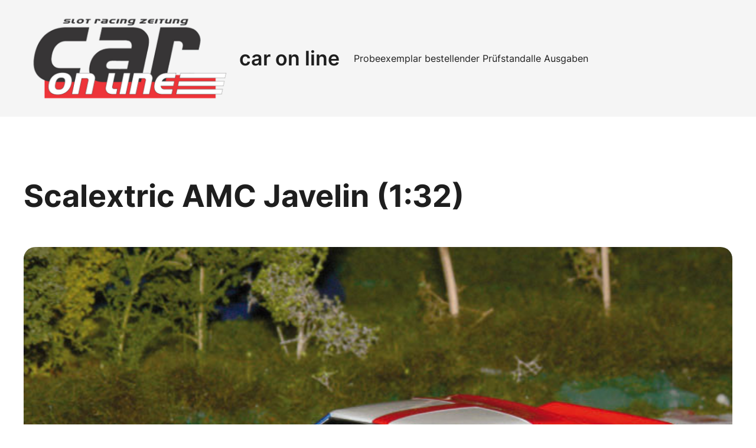

--- FILE ---
content_type: text/css
request_url: https://car-on-line.de/wp-content/themes/mugistore/assets/build/css/style.css?ver=1.1.1
body_size: 24443
content:
:root{--global--line-height-reset:1;--global--default-content-width:43.5rem;--global--wide-content-width:112.5rem;--global--border-radius-4xs:.25rem;--global--border-radius-xxxs:.5rem;--global--border-radius-xxs:.75rem;--global--border-radius-xs:1rem;--global--border-radius-s:1.25rem;--global--border-radius-m:clamp(1.25rem,1.1649rem + .4188vw,1.5rem);--global--border-radius-l:clamp(1.5rem,1.3298rem + .8377vw,2rem);--global--border-radius-xl:clamp(2rem,1.8298rem + .8377vw,2.5rem);--global--border-radius-xxl:clamp(2rem,1.6597rem + 1.6754vw,3rem);--global--border-radius-3xl:clamp(2.5rem,1.9895rem + 2.5131vw,4rem);--global--border-radius-4xl:clamp(2.5rem,1.6492rem + 4.1885vw,5rem);--global--border-radius-5xl:clamp(3rem,1.9791rem + 5.0262vw,6rem);--global--border-radius-round:9999px;--global--shadow-s:0px 12px 20px #00000014;--global--color--light:#fff;--global--color--dark:#1e1e1e;--global--color--notification-bg:#cef0f8;--global--color--notification-border:#75d7f0;--global--color--success-bg:#cff7d3;--global--color--success-border:#85e0a3;--global--color--danger-bg:#ffe2e0;--global--color--danger-border:#ffafa3;--global--color--warning-bg:#fff1c2;--global--color--warning-border:#ffd966;--global--color--variant-notification:#0087a8;--global--color--variant-notification-background:#d8f4fa;--global--color--variant-success:#198f51;--global--color--variant-success-background:#beefc2;--global--color--variant-error:#e03e1a;--global--color--variant-error-background:#fccdca}*,:before,:after{box-sizing:inherit}*{font-size:inherit;line-height:inherit}:before,:after{text-decoration:inherit;vertical-align:inherit}*,:before,:after{border-style:solid;border-width:0}*{margin:0;padding:0}.block-editor-block-list__layout.is-root-container>.fullwidth{max-width:none!important}.wp-site-blocks>*+*{margin-top:0}.alignfull .default-content-width{margin-left:auto;margin-right:auto;padding-left:0;padding-right:0}.alignfull .alignwide,.alignwide{max-width:var(--global--wide-content-width);margin-left:auto;margin-right:auto}.entry-content>* .aligncenter{clear:both;margin-left:auto;margin-right:auto}.entry-content.post-width>:not(.alignwide):not(.alignfull):not(.alignleft):not(.alignright):not(.wp-block-separator):not(.woocommerce){max-width:var(--global--default-content-width);margin-left:auto;margin-right:auto}.push-center,.center{margin-left:auto;margin-right:auto}.posts-container{flex-flow:wrap;align-items:flex-start;display:flex}.col,.posts-container .type-page,.posts-container .type-post{position:relative}.blog-1-column .posts-container .type-page,.blog-1-column .posts-container .type-post,.footer-1-column .footer-widget{width:100%;clear:both;float:none;flex-grow:0;flex-basis:100%}.blog-1-column .posts-container .hentry{width:100%;float:none}@media (min-width:48em){.two-col-grid-tablet{grid-template-columns:1fr 1fr;column-gap:2rem;display:grid}}@media (min-width:80em){.two-col-grid-tablet{display:block}}.gap-s .wp-block-post-template{column-gap:.5rem}@media (min-width:64em){.gap-s .wp-block-post-template{column-gap:1rem}}.gap-m .wp-block-post-template{column-gap:.75rem}@media (min-width:48em){.gap-m .wp-block-post-template{column-gap:1rem}}@media (min-width:64em){.gap-m .wp-block-post-template{column-gap:1.5rem}}.gap-l .wp-block-post-template{column-gap:1rem}@media (min-width:64em){.gap-l .wp-block-post-template{column-gap:1.5rem}}@media (min-width:80em){.gap-l .wp-block-post-template{column-gap:2rem}}.gap-xl .wp-block-post-template{column-gap:1.5rem}@media (min-width:64em){.gap-xl .wp-block-post-template{column-gap:2rem}}@media (min-width:80em){.gap-xl .wp-block-post-template{column-gap:3rem}}button,input,select,table,textarea{font-family:var(--wp--custom--body--typography--font-family);line-height:var(--wp--custom--line-height--body)}.hentry .entry-summary,.posts-container .hentry .entry-footer{color:var(--wp--preset--color--font-secondary);font-size:var(--wp--preset--font-size--text-m)!important}.has-text-xs-font-size p,.single .navigation a span.nav-subtitle,.entry-content .sharedaddy h3.sd-title,.blocks-gallery-grid .blocks-gallery-item figcaption,div[class*=wp-block-] figcaption,.logged-in-as,#cancel-comment-reply-link,.mc4wp-form .mc4wp-alert p{font-size:var(--wp--preset--font-size--text-xs)!important}form label,.has-text-xxs-font-size p{font-size:var(--wp--preset--font-size--text-xxs)!important}.blog-1-column .hentry .entry-summary,.blog-2-column .hentry .entry-summary,.blog-1-column .hentry .entry-cats,.blog-2-column .hentry .entry-cats,.blog-1-column .hentry .entry-footer,.blog-2-column .hentry .entry-footer,.page-header .description p,.entry-content p.has-m-font-size,textarea,.hentry ol,.hentry ul,dl{font-size:var(--wp--preset--font-size--text-m)!important}.authorbox__content .author-bio,.wp-block-separator.is-style-dots:before,.authorbox-wrap .wp-block-post-author__byline,.authorbox-wrap .wp-block-post-author__name,.wp-block-post-comments p.nocomments{font-size:var(--wp--preset--font-size--text-l)!important}h1.site-title,.site-title,h2.entry-title{word-wrap:break-word;-webkit-hyphens:auto;hyphens:auto}.wp-block-ainoblocks-accordion-faq-block.is-style-toggle h3{font-size:var(--wp--preset--font-size--text-xxs)!important}.nav-title,.wp-block-ainoblocks-accordion-faq-block h3{font-size:var(--wp--preset--font-size--text-m)!important}.authorbox__details .author-name,.related-title{font-size:var(--wp--preset--font-size--text-xxxl)!important}dfn,em,i{font-style:italic}dt{font-weight:700}dd{margin:0 var(--wp--preset--spacing--6)var(--wp--preset--spacing--6)}code,kbd,tt,var,pre,.wp-block-code{font-family:var(--wp--preset--font-family--monospace);font-size:var(--wp--preset--font-size--text-xs);line-height:1.2}pre{padding:var(--wp--preset--spacing--6);margin-bottom:var(--wp--preset--spacing--6);border:none}abbr,acronym{border-bottom:1px dotted var(--wp--preset--color--border-primary);cursor:help;text-decoration:none}ins,mark{text-decoration:none}big{font-size:125%}del{color:var(--wp--preset--color--font-tertiary)}.indent{text-indent:3.5rem}.center-text{text-align:center}.justify{text-align:justify}.uppercase{text-transform:uppercase}.serif{font-family:var(--wp--custom--serif--typography--font-family)!important}.sans-serif{font-family:var(--wp--custom--sans-serif--typography--font-family)!important}embed,iframe,object{max-width:100%}img,video{height:auto;max-width:100%}audio,video{display:inline-block}figure{margin:0}.image-border img,.img-border{border:4px solid var(--wp--preset--color--border-secondary)}.br__xxxs,.br__xxxs img,.br__xxxs .wp-block-cover__background,.br__xxxs .background-dim__overlay{border-radius:var(--global--border-radius-xxxs)}.br__xxs,.br__xxs img,.br__xxs .wp-block-cover__background,.br__xxs .background-dim__overlay{border-radius:var(--global--border-radius-xxs)}.br__xs,.br__xs img,.br__xs .wp-block-cover__background,.br__xs .background-dim__overlay{border-radius:var(--global--border-radius-xs)}.br__s,.br__s img,.br__s .wp-block-cover__background,.br__s .background-dim__overlay{border-radius:var(--global--border-radius-s)}.br__m,.br__m img,.br__m .wp-block-cover__background,.br__m .background-dim__overlay{border-radius:var(--global--border-radius-m)}.br__l,.br__l img,.br__l .wp-block-cover__background,.br__l .background-dim__overlay{border-radius:var(--global--border-radius-l)}@media only screen and (max-width:48em){.btr__none__mobile img{border-top-right-radius:0!important}}@media only screen and (min-width:48em){.bbl__none__tablet img{border-bottom-left-radius:0!important}}.mobile-hide{display:none!important}@media (min-width:64em){.tablet-hide{display:none!important}.tablet-show{display:block!important}.tablet-flex{display:flex}.justify-between{justify-content:space-between}}@media (min-width:80em){.desktop-hide{display:none!important}.desktop-show{display:block!important}.desktop-flex{display:flex}}.no-hyphens{-webkit-hyphens:none!important;hyphens:none!important}.no-letterspacing{letter-spacing:0!important}.no-lineheight{line-height:0}.relative{position:relative}.absolute{position:absolute}.top-fullwidth{top:0;left:0;right:0}.bottom-fullwidth{bottom:0;left:0;right:0}.zindex100{z-index:100}.zindex1000{z-index:1000}.display-block{display:block!important}.display-flex{display:flex!important}.display-inline{display:inline!important}.height-100-percent{height:100%}@media only screen and (max-width:48em){.mobile-hide__border-left{border-left-width:0!important}.mobile-hide__padding-left{padding-left:0!important}}@media only screen and (max-width:64em){.mobile-justify-right{justify-content:flex-end!important}}@media (min-width:64em){.tablet-show__border-left{border-left-width:1px!important}}input[type=text],input[type=search],input[type=number],input[type=email],input[type=password],input[type=tel],textarea,.wp-block-post-comments textarea,.wp-block-search__input,.wp-block-post-comments input[type=text],.wp-block-post-comments textarea{box-sizing:border-box;background-color:var(--wp--preset--color--input-background);border:1px solid var(--wp--preset--color--input-border);line-height:var(--global--line-height-reset);padding:calc(.938rem - 2px);font-size:var(--wp--preset--font-size--text-xs)!important}input[type=text]:focus-visible,input[type=search]:focus-visible,input[type=number]:focus-visible,input[type=email]:focus-visible,input[type=password]:focus-visible,input[type=tel]:focus-visible,textarea:focus-visible,.wp-block-post-comments textarea:focus-visible,.wp-block-search__input:focus-visible,.wp-block-post-comments input[type=text]:focus-visible,.wp-block-post-comments textarea:focus-visible{outline-offset:2px;outline:2px solid var(--wp--preset--color--secondary)}input[type=text]::placeholder,input[type=search]::placeholder,input[type=number]::placeholder,input[type=email]::placeholder,input[type=password]::placeholder,input[type=tel]::placeholder,textarea::placeholder,.wp-block-post-comments textarea::placeholder,.wp-block-search__input::placeholder,.wp-block-post-comments input[type=text]::placeholder,.wp-block-post-comments textarea::placeholder{color:var(--wp--preset--color--font-tertiary)}input[type=text],input[type=email],input[type=password]{min-height:3.5rem}.form-s input[type=text],.form-s input[type=email]{min-height:2.5rem;height:2.5rem;padding:0 .75rem}.form-fullwidth input:not([type=submit]):not([type=checkbox]),.comment-form input:not([type=submit]):not([type=checkbox]){width:100%}textarea{width:100%;background-color:#0000;background:var(--wp--preset--color--input-background);border:1px solid var(--wp--preset--color--input-border);padding:1rem 1.5rem}textarea,.wp-block-post-comments textarea{line-height:var(--wp--custom--line-height--body)}form label{color:var(--wp--preset--color--font-secondary);margin-bottom:4px;display:block;position:relative}input[type=checkbox],.wc-block-components-checkbox .wc-block-components-checkbox__input[type=checkbox]{height:1.25rem;width:1.25rem;min-height:1.25rem;min-width:1.25rem;border:1px solid var(--wp--preset--color--input-border);-webkit-appearance:none;border-radius:4px;margin-right:6px;position:relative}input[type=checkbox]:checked:after,.wc-block-components-checkbox .wc-block-components-checkbox__input[type=checkbox]:checked:after{content:"";opacity:1;height:1.25rem;width:1.25rem;z-index:100;transition:all .2s ease-in-out;display:block;position:absolute;top:-1px;left:-1px;background-image:url(tick.9175142e.svg)!important}input[type=checkbox]:checked,.wc-block-components-checkbox .wc-block-components-checkbox__input[type=checkbox]:checked{border:1px solid var(--wp--preset--color--primary);background:var(--wp--preset--color--primary)}input[type=checkbox]:focus,.wc-block-components-checkbox .wc-block-components-checkbox__input[type=checkbox]:focus{outline:2px solid var(--wp--preset--color--primary);outline-offset:2px}input[type=submit],button[type=submit]{clear:both;display:block}.wp-block-post-comments .submit{border:none}.color-notice,label.color-notice span{color:var(--global--color--notification)}.comment-respond textarea{min-height:7.5rem}form p{padding-top:var(--wp--preset--spacing--6);padding-bottom:0}.wp-block-search .wp-block-search__inside-wrapper{display:block}.wp-block-search .wp-block-search__button{background:var(--wp--preset--color--primary);color:var(--wp--preset--color--button-color-primary);width:100%;border:none;margin-top:.5rem;margin-left:0}.wp-block-search .wp-block-search__button:hover{background-color:var(--wp--preset--color--secondary);text-decoration:none}.wp-block-search .wp-block-search__input{width:100%;padding:.969rem}.wp-block-search .wp-block-search__label{width:auto}@media (min-width:48em){.wp-block-search .wp-block-search__inside-wrapper{max-width:100%;flex:auto;display:flex}.wp-block-search .wp-block-search__button{width:auto;margin-top:0;margin-left:.5rem}}.mc4wp-form .mc4wp-form-fields,.mc4wp-form .mailerlite-form-field,.mailerlite-form .mc4wp-form-fields,.mailerlite-form .mailerlite-form-field{width:100%;display:block}.mc4wp-form .mc4wp-form-fields input[type=email],.mc4wp-form .mc4wp-form-fields input[type=submit],.mc4wp-form .mailerlite-form-field input[type=email],.mc4wp-form .mailerlite-form-field input[type=submit],.mailerlite-form .mc4wp-form-fields input[type=email],.mailerlite-form .mc4wp-form-fields input[type=submit],.mailerlite-form .mailerlite-form-field input[type=email],.mailerlite-form .mailerlite-form-field input[type=submit]{width:100%}.mc4wp-form .mc4wp-form-fields p,.mc4wp-form .mailerlite-form-field p,.mailerlite-form .mc4wp-form-fields p,.mailerlite-form .mailerlite-form-field p{width:100%;padding-top:.5rem}.mc4wp-form .mc4wp-form-fields p input[type=email],.mc4wp-form .mc4wp-form-fields p input[type=submit],.mc4wp-form .mailerlite-form-field p input[type=email],.mc4wp-form .mailerlite-form-field p input[type=submit],.mailerlite-form .mc4wp-form-fields p input[type=email],.mailerlite-form .mc4wp-form-fields p input[type=submit],.mailerlite-form .mailerlite-form-field p input[type=email],.mailerlite-form .mailerlite-form-field p input[type=submit]{width:100%}.mc4wp-form .mc4wp-form-fields p:first-of-type,.mc4wp-form .mailerlite-form-field p:first-of-type,.mailerlite-form .mc4wp-form-fields p:first-of-type,.mailerlite-form .mailerlite-form-field p:first-of-type{padding-top:0}.mc4wp-form .mc4wp-form-fields .mc4wp-alert p,.mc4wp-form .mailerlite-form-field .mc4wp-alert p,.mailerlite-form .mc4wp-form-fields .mc4wp-alert p,.mailerlite-form .mailerlite-form-field .mc4wp-alert p{text-align:center}.mc4wp-form .mc4wp-form-fields .mc4wp-success p,.mc4wp-form .mailerlite-form-field .mc4wp-success p,.mailerlite-form .mc4wp-form-fields .mc4wp-success p,.mailerlite-form .mailerlite-form-field .mc4wp-success p{color:var(--global--color--success)}.mc4wp-form .mc4wp-form-fields .mc4wp-notice p,.mc4wp-form .mailerlite-form-field .mc4wp-notice p,.mailerlite-form .mc4wp-form-fields .mc4wp-notice p,.mailerlite-form .mailerlite-form-field .mc4wp-notice p{color:var(--global--color--notification)}.mc4wp-form .mailerlite-subscribe-submit,.mailerlite-form .mailerlite-subscribe-submit{width:100%}@media (min-width:48em){.mc4wp-form .mc4wp-form-fields,.mailerlite-form .mc4wp-form-fields{justify-content:space-between;display:flex}.mc4wp-form .mc4wp-form-fields p,.mailerlite-form .mc4wp-form-fields p{width:100%;padding-top:0}.mc4wp-form .mc4wp-form-fields p:last-child,.mailerlite-form .mc4wp-form-fields p:last-child{width:auto}.mc4wp-form .mc4wp-form-fields p input[type=submit],.mailerlite-form .mc4wp-form-fields p input[type=submit]{width:auto;margin-left:.5rem}.mc4wp-form .mailerlite-form-inputs,.mailerlite-form .mailerlite-form-inputs{justify-content:space-between;display:flex}.mc4wp-form .mailerlite-form-inputs .mailerlite-subscribe-submit,.mailerlite-form .mailerlite-form-inputs .mailerlite-subscribe-submit{width:auto;margin-left:.5rem}}.label-hide .mailerlite-form-field label:first-of-type{display:none!important}.form-rounded input:not([type=checkbox]):not([type=range]),.form-rounded textarea,.form-rounded select{border-radius:var(--global--border-radius-xxs)}.form-round input{border-radius:var(--global--border-radius-round)}.form-round textarea{border-radius:var(--global--border-radius-xxs)}.form-s input:not([type=submit]):not([type=checkbox]):not([type=range]){padding:10px}.form-variant input[type=text],.form-variant input[type=search],.form-variant input[type=number],.form-variant input[type=email],.form-variant textarea{background-color:var(--wp--preset--color--variant-input-background);border:1px solid var(--wp--preset--color--variant-input-border);color:var(--wp--preset--color--variant-font-primary)}.form-variant input[type=text]::placeholder,.form-variant input[type=search]::placeholder,.form-variant input[type=number]::placeholder,.form-variant input[type=email]::placeholder,.form-variant textarea::placeholder{color:var(--wp--preset--color--variant-font-tertiary)}.form-variant form label{color:var(--wp--preset--color--variant-font-secondary)}.form-variant input[type=checkbox],.form-variant .wc-block-components-checkbox .wc-block-components-checkbox__input[type=checkbox]{border:1px solid var(--wp--preset--color--variant-input-border)}.form-variant input[type=checkbox]:checked,.form-variant .wc-block-components-checkbox .wc-block-components-checkbox__input[type=checkbox]:checked{border:1px solid var(--wp--preset--color--variant-primary);background:var(--wp--preset--color--variant-primary)}.form-variant input[type=checkbox]:focus,.form-variant .wc-block-components-checkbox .wc-block-components-checkbox__input[type=checkbox]:focus{outline:2px solid var(--wp--preset--color--variant-primary)}.form-variant .color-notice,.form-variant label.color-notice span{color:var(--global--color--variant-notification)}.form-variant .wp-block-search .wp-block-search__button{background:var(--wp--preset--color--variant-primary);color:var(--wp--preset--color--variant-button-color-primary)}.form-variant .wp-block-search .wp-block-search__button:hover{background-color:var(--wp--preset--color--variant-secondary)}.form-variant .mc4wp-form .mc4wp-form-fields .mc4wp-success p{color:var(--global--color--variant-success)}.form-variant .mc4wp-form .mc4wp-form-fields .mc4wp-notice p{color:var(--global--color--variant-notification)}.icon{fill:currentColor;vertical-align:middle;text-align:center;stroke-width:0;stroke:currentColor;width:1.5rem;height:1.5rem;display:inline-block;position:relative;top:0}.menu-social-container .icon{fill:var(--wp--preset--color--font-primary);width:1.5rem;height:1.5rem}.menu-social-container .icon-large .icon{width:var(--wp--preset--spacing--8);height:var(--wp--preset--spacing--8)}.search-icon{display:none}.top:before{content:"↑";margin-right:var(--wp--preset--spacing--1)}.arrow-left{position:relative}.arrow-left:before{text-indent:0;content:"→";position:absolute;top:0;left:0}a{color:inherit;text-decoration:none;transition:all .1s}.single .wp-block-post-content p a,.single .wp-block-post-content li a,.authorbox__content p a,.comment-content p a,figcaption a,.comment-reply-title #cancel-comment-reply-link,.wp-block-post-excerpt__more-link,.comment .comment-body p a,.wp-block-ainoblocks-card p a,.wp-block-ainoblocks-notification-block p a,.wp-block-post-author p a,.woocommerce-store-notice a,.woocommerce-info a{color:var(--wp--preset--color--quarternary);text-decoration:underline}.single .wp-block-post-content p a:hover,.single .wp-block-post-content li a:hover,.authorbox__content p a:hover,.comment-content p a:hover,figcaption a:hover,.comment-reply-title #cancel-comment-reply-link:hover,.wp-block-post-excerpt__more-link:hover,.comment .comment-body p a:hover,.wp-block-ainoblocks-card p a:hover,.wp-block-ainoblocks-notification-block p a:hover,.wp-block-post-author p a:hover,.woocommerce-store-notice a:hover,.woocommerce-info a:hover{text-decoration:none}h2.entry-title a:hover,.comment-list b.fn a:hover,.wp-block-navigation:not(.is-responsive) .wp-block-navigation-item__content:hover,.site-footer a:hover,.woocommerce-breadcrumb a:hover,.posts-container .hentry .entry-meta a:hover,.entry-comments a:hover,.posted-on a:hover,.comment-reply-title #cancel-comment-reply-link:hover,.comment-body .reply a:hover,.filters-container a:hover:hover{opacity:.5}.posts-container .hentry .entry-meta a,.entry-comments a,.posted-on a,.comment-reply-title #cancel-comment-reply-link,.comment-body .reply a,.filters-container a:hover{color:var(--wp--preset--color--font-tertiary);fill:var(--wp--preset--color--font-tertiary)}input[type=button],input[type=submit],button[type=submit],.wp-block-search__button{line-height:var(--global--line-height-reset);cursor:pointer;appearance:none;justify-content:center;padding:1.25rem 1.625rem;font-size:1rem;font-weight:400;display:inline-flex}input[type=button]:focus-visible,input[type=submit]:focus-visible,button[type=submit]:focus-visible,.wp-block-search__button:focus-visible{outline-offset:2px;outline:2px solid var(--wp--preset--color--secondary)}.btn-s input[type=button],.btn-s input[type=submit],.btn-s .wp-block-search__button,.btn-s a{padding:.75rem 1rem;font-size:1rem}.btn-l input[type=button],.btn-l input[type=submit],.btn-l .wp-block-search__button,.btn-l a{padding:1.25rem 1.625rem;font-size:1rem}.wp-block-button__link,.wp-block-ainoblocks-button__link,.wc-block-components-button:not(.is-link).contained,input[type=submit]{line-height:var(--global--line-height-reset);cursor:pointer;appearance:none;justify-content:center;font-weight:400;transition:all .2s;display:inline-flex}.wp-block-button__link:focus-visible,.wp-block-ainoblocks-button__link:focus-visible,.wc-block-components-button:not(.is-link).contained:focus-visible,input[type=submit]:focus-visible{outline-offset:2px;outline:2px solid var(--wp--preset--color--secondary)}input[type=submit],button[type=submit],.primary .wp-block-button__link{background-color:var(--wp--preset--color--neutral-secondary)!important;color:var(--global--color--light)!important}input[type=submit]:hover,button[type=submit]:hover,.primary .wp-block-button__link:hover{background-color:var(--wp--preset--color--neutral-primary)!important}.primary-variant .wp-block-button__link,.btn-style-variant input[type=submit]{background-color:var(--wp--preset--color--variant-neutral-secondary)!important;color:var(--wp--preset--color--dark)!important}.primary-variant .wp-block-button__link:hover,.btn-style-variant input[type=submit]:hover{background-color:var(--wp--preset--color--variant-neutral-primary)!important}.wp-block-ainoblocks-button:not([class*=\ is-style-]),.is-style-primary{background-color:var(--wp--preset--color--primary);color:var(--wp--preset--color--button-color-primary);fill:var(--wp--preset--color--button-color-primary)}.wp-block-ainoblocks-button:not([class*=\ is-style-]) a:hover,.is-style-primary a:hover{background-color:var(--wp--preset--color--secondary)!important;color:var(--wp--preset--color--button-color-primary)!important;fill:var(--wp--preset--color--button-color-primary)!important}.is-style-primary.variant{background-color:var(--wp--preset--color--variant-primary);color:var(--wp--preset--color--variant-button-color-primary);fill:var(--wp--preset--color--variant-button-color-primary)}.is-style-primary.variant a:hover{background-color:var(--wp--preset--color--variant-secondary)!important;color:var(--wp--preset--color--variant-button-color-primary)!important;fill:var(--wp--preset--color--variant-button-color-primary)!important}.is-style-neutral-primary{background-color:var(--wp--preset--color--neutral-secondary);color:var(--global--color--light);fill:var(--global--color--light)}.is-style-neutral-primary a:hover{background-color:var(--wp--preset--color--neutral-primary)!important}.is-style-neutral-primary.variant{background-color:var(--wp--preset--color--variant-neutral-secondary);color:var(--global--color--dark);fill:var(--global--color--dark)}.is-style-neutral-primary.variant a:hover{background-color:var(--wp--preset--color--variant-neutral-primary)!important;color:var(--global--color--dark)!important;fill:var(--global--color--dark)!important}.button-neutral-primary a{background-color:var(--wp--preset--color--neutral-secondary);color:var(--global--color--light)!important;fill:var(--global--color--light)!important}.button-neutral-primary a:hover{background-color:var(--wp--preset--color--neutral-primary)!important}.button-neutral-primary-variant a{background-color:var(--wp--preset--color--variant-neutral-secondary);color:var(--global--color--dark);fill:var(--global--color--dark)}.button-neutral-primary-variant a:hover{background-color:var(--wp--preset--color--variant-neutral-primary)!important}.button-neutral-primary-variant a:active,.button-neutral-primary-variant a:visited,.button-neutral-primary-variant a:focus,.button-neutral-primary-variant a:hover{color:var(--global--color--dark);fill:var(--global--color--dark)}.is-style-outline,.is-style-outline__variant,.outlined,.is-style-neutral-outline,.is-style-neutral-outline__variant{border-style:solid;border-width:1px}.is-style-outline,.wc-block-components-button.outlined{border-color:var(--wp--preset--color--primary);color:var(--wp--preset--color--primary);fill:var(--wp--preset--color--primary)}.is-style-outline a:hover,.wc-block-components-button.outlined a:hover{background-color:var(--wp--preset--color--tertiary)!important}.is-style-outline.variant{border-color:var(--wp--preset--color--variant-primary);color:var(--wp--preset--color--variant-primary);fill:var(--wp--preset--color--variant-primary)}.is-style-outline.variant a:hover{background-color:var(--wp--preset--color--variant-tertiary)!important}.is-style-neutral-outline{border-color:var(--wp--preset--color--neutral-quarternary)}.is-style-neutral-outline .wp-block-ainoblocks-button__link{color:var(--global--color--dark);fill:var(--global--color--dark)}.is-style-neutral-outline .wp-block-ainoblocks-button__link:hover{background-color:var(--wp--preset--color--neutral-tertiary)!important}.is-style-neutral-outline.variant{border-color:var(--wp--preset--color--variant-neutral-quarternary)}.is-style-neutral-outline.variant .wp-block-ainoblocks-button__link{color:var(--global--color--light);fill:var(--global--color--light)}.is-style-neutral-outline.variant .wp-block-ainoblocks-button__link:hover{background-color:var(--wp--preset--color--variant-neutral-tertiary)!important}.is-style-naked{color:var(--wp--preset--color--quarternary);fill:var(--wp--preset--color--quarternary)}.is-style-naked a:hover{background-color:var(--wp--preset--color--tertiary)!important;color:var(--wp--preset--color--quarternary)!important}.is-style-naked.variant{color:var(--wp--preset--color--variant-quarternary);fill:var(--wp--preset--color--variant-quarternary)}.is-style-naked.variant a:hover{background-color:var(--wp--preset--color--variant-tertiary)!important;color:var(--wp--preset--color--variant-quarternary)!important}.is-style-neutral-ghost{color:var(--global--color--dark);fill:var(--global--color--dark);background-color:#0000}.is-style-neutral-ghost a:hover{background-color:var(--wp--preset--color--neutral-tertiary)!important}.is-style-neutral-ghost.variant{color:var(--global--color--light);fill:var(--global--color--light);background-color:#0000}.is-style-neutral-ghost.variant a:hover{background-color:var(--wp--preset--color--variant-neutral-tertiary)!important}.is-style-text .wp-block-ainoblocks-button__link,.is-style-text__variant .wp-block-ainoblocks-button__link,.is-style-neutral-text .wp-block-ainoblocks-button__link,.is-style-neutral-text__variant .wp-block-ainoblocks-button__link{line-height:var(--wp--custom--line-height--body);padding:0!important}.is-style-text,.woocommerce-LostPassword a,.wc-block-components-totals-shipping .wc-block-components-totals-shipping__change-address-button,.wc-block-components-checkout-return-to-cart-button,.shipping-calculator-button{text-decoration:none;color:var(--wp--preset--color--quarternary)!important;fill:var(--wp--preset--color--quarternary)!important}.is-style-text:after,.woocommerce-LostPassword a:after,.wc-block-components-totals-shipping .wc-block-components-totals-shipping__change-address-button:after,.wc-block-components-checkout-return-to-cart-button:after,.shipping-calculator-button:after{content:"";width:0;height:1px;background:currentColor;transition:all .2s;display:block}.is-style-text:hover:after,.woocommerce-LostPassword a:hover:after,.wc-block-components-totals-shipping .wc-block-components-totals-shipping__change-address-button:hover:after,.wc-block-components-checkout-return-to-cart-button:hover:after,.shipping-calculator-button:hover:after{width:100%}.is-style-text:after,.is-style-text:active:after,.woocommerce-LostPassword a:after,.woocommerce-LostPassword a:active:after,.wc-block-components-totals-shipping .wc-block-components-totals-shipping__change-address-button:after,.wc-block-components-totals-shipping .wc-block-components-totals-shipping__change-address-button:active:after,.wc-block-components-checkout-return-to-cart-button:after,.wc-block-components-checkout-return-to-cart-button:active:after,.shipping-calculator-button:after,.shipping-calculator-button:active:after{transform:scaleX(1)}.is-style-text.variant,.woocommerce-LostPassword a.variant,.wc-block-components-totals-shipping .wc-block-components-totals-shipping__change-address-button.variant,.wc-block-components-checkout-return-to-cart-button.variant,.shipping-calculator-button.variant{color:var(--wp--preset--color--variant-quarternary)!important;fill:var(--wp--preset--color--variant-quarternary)!important}.is-style-text:after,.is-style-text.variant:after{content:"";width:0;height:1px;background:currentColor;transition:all .2s;display:block}.is-style-text:hover:after,.is-style-text.variant:hover:after{width:100%}.is-style-text:after,.is-style-text:active:after,.is-style-text.variant:after,.is-style-text.variant:active:after{transform:scaleX(1)}.is-style-neutral-text .wp-block-ainoblocks-button__link{color:var(--global--color--dark);fill:var(--global--color--dark)}.is-style-neutral-text.variant .wp-block-ainoblocks-button__link{color:var(--global--color--light);fill:var(--global--color--light)}.stretch,.stretch .wp-block-ainoblocks-multiple-buttons__inner,.stretch .wp-block-ainoblocks-button__link{width:100%!important}.wp-block-search__button{min-width:auto}.btn-rounded .btn,.btn-rounded .edit,.btn-rounded .tag-cloud-link,.btn-rounded .cat-item a,.btn-rounded .wc-tabs li a,.btn-rounded .woocommerce-button,.btn-rounded .form-submit.wp-block-button input,.btn-rounded input[type=submit],.btn-rounded button[type=submit],.btn-rounded .woocommerce-MyAccount-navigation ul li a{border-radius:var(--global--border-radius-xxs)}.btn-round .btn,.btn-round .edit,.btn-round .tag-cloud-link,.btn-round .cat-item a,.btn-round .wc-tabs li a,.btn-round .woocommerce-button,.btn-round .form-submit.wp-block-button input,.btn-round input[type=submit],.btn-round button[type=submit],.btn-round .woocommerce-MyAccount-navigation ul li a{border-radius:var(--global--border-radius-round)}.is-style-tab-fill .wp-block-ainoblocks-button__link{background:var(--wp--preset--color--neutral-tertiary);color:var(--wp--preset--color--font-primary)}.is-style-tab-fill .wp-block-ainoblocks-button__link:hover{background:var(--wp--preset--color--neutral-quarternary)}.is-style-tab-fill.active .wp-block-ainoblocks-button__link{color:var(--wp--preset--color--light);background:var(--wp--preset--color--neutral-primary)}.is-style-tab-fill.variant .wp-block-ainoblocks-button__link{background:var(--wp--preset--color--variant-neutral-tertiary);color:var(--wp--preset--color--variant-font-primary)}.is-style-tab-fill.variant .wp-block-ainoblocks-button__link:hover{background:var(--wp--preset--color--variant-neutral-quarternary)}.is-style-tab-fill.variant.active .wp-block-ainoblocks-button__link{color:var(--wp--preset--color--dark);background:var(--wp--preset--color--variant-neutral-primary)}.pagination-wrap .wp-block-query-pagination,.pagination-wrap .wp-block-query-pagination-numbers{flex-wrap:wrap;justify-content:center;gap:.75rem;margin:0;display:flex}.pagination-wrap .wp-block-query-pagination .page-numbers:not(.dots),.pagination-wrap .wp-block-query-pagination .wp-block-query-pagination-previous,.pagination-wrap .wp-block-query-pagination .wp-block-query-pagination-next,.pagination-wrap .wp-block-query-pagination-numbers .page-numbers:not(.dots),.pagination-wrap .wp-block-query-pagination-numbers .wp-block-query-pagination-previous,.pagination-wrap .wp-block-query-pagination-numbers .wp-block-query-pagination-next{line-height:var(--global--line-height-reset);cursor:pointer;appearance:none;justify-content:center;align-items:center;margin:0;font-weight:400;display:flex}.pagination-wrap .wp-block-query-pagination .wp-block-query-pagination-previous,.pagination-wrap .wp-block-query-pagination .page-numbers:not(.current),.pagination-wrap .wp-block-query-pagination .wp-block-query-pagination-next,.pagination-wrap .wp-block-query-pagination-numbers .wp-block-query-pagination-previous,.pagination-wrap .wp-block-query-pagination-numbers .page-numbers:not(.current),.pagination-wrap .wp-block-query-pagination-numbers .wp-block-query-pagination-next{background:var(--wp--preset--color--background-primary);color:var(--wp--preset--color--neutral-primary);border:1px solid var(--wp--preset--color--neutral-quarternary);text-decoration:none}.pagination-wrap .wp-block-query-pagination .wp-block-query-pagination-previous:hover,.pagination-wrap .wp-block-query-pagination .page-numbers:not(.current):hover,.pagination-wrap .wp-block-query-pagination .wp-block-query-pagination-next:hover,.pagination-wrap .wp-block-query-pagination-numbers .wp-block-query-pagination-previous:hover,.pagination-wrap .wp-block-query-pagination-numbers .page-numbers:not(.current):hover,.pagination-wrap .wp-block-query-pagination-numbers .wp-block-query-pagination-next:hover{background-color:var(--wp--preset--color--neutral-tertiary);border:1px solid var(--wp--preset--color--neutral-quarternary)}.pagination-wrap .wp-block-query-pagination .page-numbers,.pagination-wrap .wp-block-query-pagination-numbers .page-numbers{border-radius:var(--global--border-radius-xxs);padding:.75rem 1rem;font-size:1rem}.pagination-wrap .wp-block-query-pagination .page-numbers.dots,.pagination-wrap .wp-block-query-pagination-numbers .page-numbers.dots{justify-content:center;align-items:center;display:flex}.pagination-wrap .wp-block-query-pagination .wp-block-query-pagination-previous,.pagination-wrap .wp-block-query-pagination .wp-block-query-pagination-next,.pagination-wrap .wp-block-query-pagination-numbers .wp-block-query-pagination-previous,.pagination-wrap .wp-block-query-pagination-numbers .wp-block-query-pagination-next{border-radius:var(--global--border-radius-xxs);padding:.75rem 1rem;font-size:1rem;display:none}@media (min-width:64em){.pagination-wrap .wp-block-query-pagination .wp-block-query-pagination-previous,.pagination-wrap .wp-block-query-pagination .wp-block-query-pagination-next,.pagination-wrap .wp-block-query-pagination-numbers .wp-block-query-pagination-previous,.pagination-wrap .wp-block-query-pagination-numbers .wp-block-query-pagination-next{display:flex}}.pagination-wrap .wp-block-query-pagination .page-numbers.current,.pagination-wrap .wp-block-query-pagination .page-numbers.current:hover,.pagination-wrap .wp-block-query-pagination-numbers .page-numbers.current,.pagination-wrap .wp-block-query-pagination-numbers .page-numbers.current:hover{background-color:var(--wp--preset--color--variant-background-primary);border-color:var(--wp--preset--color--variant-background-primary);color:var(--wp--preset--color--variant-font-primary)}.author-avatar .author-avatar-link,.author-avatar{display:block}.author-avatar{position:relative}.author-avatar img{width:3rem;height:3rem;min-width:3rem;min-height:3rem}@media (min-width:64em){.author-avatar img{width:4rem;height:4rem}}.entry-footer .author-avatar{margin-right:var(--wp--preset--spacing--6)}.entry-footer .author-avatar img{width:2rem;height:2rem;min-width:2rem;min-height:2rem}.blog-3-column .entry-footer .author-avatar{margin-right:1rem}.blog-3-column .entry-footer .author-avatar img{max-width:2.5rem;max-height:2.5rem}.single-post .author-avatar{display:none}.single-post.has-single-author .author-avatar{padding-bottom:var(--wp--preset--spacing--2);margin:0 auto;display:block}.author-pic-link{margin-bottom:1rem;line-height:0;display:block;position:relative}@media (min-width:64em){.author-pic-link{margin:0;position:absolute}}.author-pic-link img{width:5rem;height:5rem;min-width:5rem;min-height:5rem;display:block}@media (min-width:48em){.author-pic-link img{width:6rem;height:6rem}}@media (min-width:64em){.author-pic-link img{width:7.5rem;height:7.5rem}}@media (min-width:80em){.author-pic-link img{width:9rem;height:9rem}}.archive .author-pic-link img{width:5rem;height:5rem;min-width:5rem;min-height:5rem}@media (min-width:48em){.archive .author-pic-link img{width:6rem;height:6rem}}@media (min-width:64em){.archive .author-pic-link img{width:7.5rem;height:7.5rem}}@media (min-width:80em){.archive .author-pic-link img{width:9rem;height:9rem}}.comment-author .avatar,.author-pic-link img,.author-avatar img{border-radius:50%}.authorbox__wrap .author-pic-link:after,.comment-avatar:after,.author-avatar-link:after,.entry-footer .author-avatar:after{content:"";z-index:100;border-radius:50%;position:absolute;inset:0}.authorbox__wrap .author-pic-link:after{width:5rem;height:5rem;min-width:5rem;min-height:5rem}@media (min-width:48em){.authorbox__wrap .author-pic-link:after{width:6rem;height:6rem}}@media (min-width:64em){.authorbox__wrap .author-pic-link:after{width:7.5rem;height:7.5rem}}@media (min-width:80em){.authorbox__wrap .author-pic-link:after{width:9rem;height:9rem}}.comment-avatar:after{width:2rem;height:2rem;min-width:2rem;min-height:2rem}.author-avatar-link:after{width:3rem;height:3rem;min-width:3rem;min-height:3rem}@media (min-width:64em){.author-avatar-link:after{width:4rem;height:4rem}}ul,ol{margin:0}ul{list-style:disc}ol{list-style:decimal}ol ol{list-style:lower-alpha}.site-footer ul{margin:0;padding:0;list-style:none}li>ul,li>ol{margin-bottom:0;margin-left:1.5rem}@media (min-width:48em){li>ul,li>ol{margin-left:1.5rem}}.social-links-menu{flex-wrap:wrap;align-items:center;display:flex}.wp-block-categories-list,.menu-social-container ul,.social-nav ul{margin:0;padding:0}.social-links-menu li{padding-right:var(--wp--preset--spacing--4)}.social-links-menu li:last-child{padding-right:0}.menu-social-container ul li a{width:1.5rem;height:1.5rem;margin:0;line-height:1;display:block;overflow:hidden}.menu-social-container ul li.icon-large a{width:var(--wp--preset--spacing--8);height:var(--wp--preset--spacing--8)}table{width:100%;border-collapse:collapse;background:0 0}table th,table td{border:1px solid;border-color:var(--wp--preset--color--border-secondary);padding:10px}table th{text-align:left;font-weight:var(--wp--custom--font-weight--heading)}table tr:last-of-type{border-bottom:none}.header-menu-widget-area{padding:1rem 0 0;display:block}@media (min-width:48em){.header-menu-widget-area{padding:1rem 0 0}}.header-menu-widget-area .textwidget p{margin:0}.widget-title{padding-bottom:var(--wp--preset--spacing--4)}.widget select{max-width:100%}.textwidget p:last-child{margin-bottom:0}.footer-widget .widget ul li{padding-bottom:var(--wp--preset--spacing--4);line-height:var(--wp--custom--line-height--body);list-style:none}.footer-widget .widget ul li:last-child{padding-bottom:0}.widget ul ul li:last-child{padding:0}.site-footer .sub-menu{padding:1rem 0 0}.widget_archive select,.widget_categories select{width:100%;height:34px;border:1px solid var(--wp--preset--color--border);border-color:var(--wp--preset--color--border);box-shadow:none;background-image:none;border-radius:0;padding:6px 12px;line-height:1.42857;display:block}.widget-area-default .widget_categories .children,.widget-area-default .widget_nav_menu .sub-menu,.widget-area-default .widget_pages ul.children{padding-top:0;padding-left:var(--wp--preset--spacing--6)}#wp-calendar caption{font-weight:700}.widget_calendar th{text-align:center}.widget_calendar tfoot td{border:0}.entry-content .sharedaddy{padding-top:var(--wp--preset--spacing--4)}.entry-content .sharedaddy h3.sd-title{text-align:center;font-weight:400;display:block}.entry-content .sharedaddy h3.sd-title:before{display:none}.entry-content .sharedaddy .sd-content ul{justify-content:center;display:flex;margin:0!important}.ad-circle-fixed{position:absolute;bottom:1rem;right:1rem}@media (min-width:64em){.ad-circle-fixed{bottom:1.5rem;right:1.5rem}}@media (min-width:80em){.ad-circle-fixed{bottom:2rem;right:2rem}}.wp-block-ainoblocks-accordion-faq-block.is-style-toggle.has-background .accordion:before{background:var(--wp--preset--color--font-primary)}.wp-block-ainoblocks-accordion-faq-block.is-style-toggle.has-background .accordion h3{color:var(--wp--preset--color--font-primary)}.wp-block-ainoblocks-accordion-faq-block.is-style-toggle.has-background .accordion h3:before,.wp-block-ainoblocks-accordion-faq-block.is-style-toggle.has-background .accordion h3:after{color:var(--wp--preset--color--variant-font-primary)}.wp-block-ainoblocks-accordion-faq-block.is-style-toggle.has-background:hover{transition:all .25s}.wp-block-ainoblocks-accordion-faq-block.alignfull .accordion{max-width:var(--global--wide-content-width);margin-left:auto;margin-right:auto}.wp-block-navigation .wp-block-navigation__submenu-icon{width:1rem;height:inherit;margin:0}.wp-block-navigation .wp-block-navigation__submenu-icon svg{width:16px;height:16px;margin:0;padding:1px}.wp-block-navigation .wp-block-navigation__submenu-icon svg path{stroke-linecap:round;stroke-width:1px!important}.wp-block-navigation .wp-block-navigation-item.has-child a{padding-right:var(--wp--preset--spacing--1)}.wp-block-navigation .wp-block-navigation__submenu-container .wp-block-navigation-item__content{padding-top:var(--wp--preset--spacing--2);padding-bottom:var(--wp--preset--spacing--2);padding-left:var(--wp--preset--spacing--6);padding-right:var(--wp--preset--spacing--6);align-items:stretch;gap:0}.wp-block-navigation .wp-block-navigation__submenu-container li:first-of-type{padding-top:var(--wp--preset--spacing--3)}.wp-block-navigation .wp-block-navigation__submenu-container li:last-of-type{padding-bottom:var(--wp--preset--spacing--3)}.wp-block-navigation .wp-block-navigation__submenu-container.has-child .wp-block-navigation-item__content{padding-right:var(--wp--preset--spacing--2)}.wp-block-navigation .wp-block-navigation__submenu-container .wp-block-navigation__submenu-icon{width:3.25rem;height:2.5rem;padding-right:var(--wp--preset--spacing--3);margin:0}.wp-block-navigation .wp-block-navigation__responsive-container:not(.is-menu-open) .wp-block-navigation__submenu-container{border-radius:var(--global--border-radius-xxs);box-shadow:var(--global--shadow-s);border:none;flex-direction:column;margin-left:0;width:15rem!important;left:-1.5rem!important}.wp-block-navigation .wp-block-navigation__responsive-container:not(.is-menu-open) .wp-block-navigation__submenu-container .wp-block-navigation__submenu-container{top:-.75rem!important;left:100%!important}.wp-block-navigation:not(.has-background) .wp-block-navigation__submenu-container{border:none}.wp-block-navigation.variant .wp-block-navigation__submenu-container{background-color:var(--wp--preset--color--variant-background-secondary)}.wp-block-navigation .wp-block-navigation__container:only-child{flex-grow:0}.wp-block-navigation .wp-block-navigation__responsive-container-close{width:72px;height:2.5rem;justify-content:flex-end;align-items:center;margin:1.5rem 0;padding-right:32px;display:flex}.wp-block-navigation .wp-block-navigation__responsive-container-close svg path{stroke-linecap:round;stroke-width:1px!important}.wp-block-navigation__responsive-close{max-width:100%}.site-header .wp-block-navigation .wp-block-navigation-item a{padding-top:var(--wp--preset--spacing--3);padding-bottom:var(--wp--preset--spacing--3);line-height:1}.site-header .wp-block-navigation .wp-block-navigation__submenu-container a{line-height:var(--wp--custom--line-height--body)}.wp-block-navigation .has-child:not(.open-on-click):hover>.wp-block-navigation__submenu-container{min-width:15rem}.wp-block-navigation__responsive-container.is-menu-open{padding:0}.wp-block-navigation__responsive-container.is-menu-open .wp-block-navigation__responsive-container-content{align-items:stretch;padding-top:4rem}.wp-block-navigation__responsive-container.is-menu-open .wp-block-navigation__responsive-container-content .wp-block-navigation-item{line-height:var(--wp--custom--line-height--body);font-size:1.5rem!important}.wp-block-navigation__responsive-container.is-menu-open .wp-block-navigation__responsive-container-content .wp-block-navigation-item:before{content:"";height:1px;width:calc(100% - 64px);border-bottom:1px solid var(--wp--preset--color--border-secondary);position:absolute;bottom:0;left:32px}.wp-block-navigation__responsive-container.is-menu-open .wp-block-navigation__responsive-container-content .wp-block-navigation-item .wp-block-navigation-item:before{height:0;border-bottom:none}.wp-block-navigation__responsive-container.is-menu-open .wp-block-navigation__responsive-container-content .wp-block-navigation-item .wp-block-navigation-item__content{min-height:60px;padding:12px 32px}.wp-block-navigation__responsive-container.is-menu-open .wp-block-navigation__responsive-container-content .wp-block-navigation-item .wp-block-navigation__submenu-icon svg{width:24px;height:24px;padding:2px}.wp-block-navigation__responsive-container.is-menu-open .wp-block-navigation__responsive-container-content .wp-block-navigation-item.wp-block-navigation-submenu{width:100%;flex-direction:row;justify-content:flex-end;display:block}.wp-block-navigation__responsive-container.is-menu-open .wp-block-navigation__responsive-container-content .wp-block-navigation-item.wp-block-navigation-submenu .wp-block-navigation-submenu__toggle{display:block}.wp-block-navigation__responsive-container.is-menu-open .wp-block-navigation__responsive-container-content .wp-block-navigation-item.wp-block-navigation-submenu .wp-block-navigation-submenu__toggle[aria-expanded=true] svg{transform:rotate(180deg)}.wp-block-navigation__responsive-container.is-menu-open .wp-block-navigation__responsive-container-content .wp-block-navigation-item.wp-block-navigation-submenu .wp-block-navigation-item__content{position:relative}.wp-block-navigation__responsive-container.is-menu-open .wp-block-navigation__responsive-container-content .wp-block-navigation-item .wp-block-navigation__submenu-container{height:0;visibility:hidden;opacity:0;min-width:0;width:0;padding:0;overflow:hidden}.wp-block-navigation__responsive-container.is-menu-open .wp-block-navigation__responsive-container-content .wp-block-navigation-item .wp-block-navigation__submenu-container .wp-block-navigation-item{border-bottom:0;font-size:1rem!important}.wp-block-navigation__responsive-container.is-menu-open .wp-block-navigation__responsive-container-content .wp-block-navigation-item .wp-block-navigation__submenu-container .wp-block-navigation-item .wp-block-navigation-item__content{min-height:48px}.wp-block-navigation__responsive-container.is-menu-open .wp-block-navigation__responsive-container-content .wp-block-navigation-item .wp-block-navigation__submenu-container .wp-block-navigation-item .wp-block-navigation__submenu-icon{height:48px;padding-left:20px}.wp-block-navigation__responsive-container.is-menu-open .wp-block-navigation__responsive-container-content .wp-block-navigation-item .wp-block-navigation__submenu-container .wp-block-navigation-item .wp-block-navigation__submenu-icon svg{width:16px;height:16px;padding:1px;transform:none}.wp-block-navigation__responsive-container.is-menu-open .wp-block-navigation__responsive-container-content .wp-block-navigation-item .wp-block-navigation__submenu-container .wp-block-navigation-item .wp-block-navigation-submenu__toggle[aria-expanded=true] svg{transform:rotate(180deg)}.wp-block-navigation__responsive-container.is-menu-open .wp-block-navigation__responsive-container-content .wp-block-navigation-item .wp-block-navigation-submenu__toggle[aria-expanded=true]~.wp-block-navigation__submenu-container{visibility:visible;opacity:1;width:auto;height:auto;min-width:200px;overflow:visible}.wp-block-navigation__responsive-container.is-menu-open .wp-block-navigation__responsive-container-content .wp-block-navigation-item .wp-block-navigation-submenu__toggle[aria-expanded=true]~.wp-block-navigation__submenu-container .wp-block-navigation__submenu-container .wp-block-navigation-item__content{padding-left:64px}.wp-block-navigation__responsive-container.is-menu-open .wp-block-navigation__responsive-container-content .wp-block-navigation__submenu-icon{width:72px;height:60px;z-index:100;text-align:center;padding-left:16px;padding-right:32px;position:absolute;top:0;right:0}.wp-block-navigation__responsive-container.is-menu-open .wp-block-navigation__responsive-container-content .wp-block-navigation-item:not(.wp-block-navigation-submenu):not(.has-child){width:100%}.wp-block-navigation__responsive-container.is-menu-open .wp-block-navigation__responsive-container-content .wp-block-navigation-item:not(.wp-block-navigation-submenu):not(.has-child) .wp-block-navigation-item__content{align-self:stretch}.wp-block-query .wp-block-post-template{padding:0}.wp-block-query .wp-block-post-template li{padding-bottom:var(--wp--preset--spacing--9)}.wp-block-query .wp-block-post-template .wp-block-post-terms{flex-wrap:wrap;display:flex}.wp-block-query .wp-block-post-template .wp-block-post-terms a:not(:last-child){margin-right:var(--wp--preset--spacing--3)}.wp-block-query .wp-block-post-template .wp-block-post-terms__separator{display:none}.wp-block-query .wp-block-post-template.columns-4 .wp-block-post-featured-image{padding-bottom:var(--wp--preset--spacing--3)}.wp-block-query .wp-block-post-template.columns-4 .wp-block-post-title{padding-top:var(--wp--preset--spacing--1)}.wp-block-query .wp-block-post-template.columns-4 .wp-block-post-title:not(:last-child){padding-bottom:var(--wp--preset--spacing--1)}.wp-block-query .wp-block-post-template.columns-3 .wp-block-post-featured-image{padding-bottom:var(--wp--preset--spacing--4)}.wp-block-query .wp-block-post-template.columns-3 .wp-block-post-title{padding-top:var(--wp--preset--spacing--2)}.wp-block-query .wp-block-post-template.columns-3 .wp-block-post-title:not(:last-child){padding-bottom:var(--wp--preset--spacing--2)}.wp-block-query .wp-block-post-template.columns-3 .wp-block-post-terms a:not(:last-child){margin-right:var(--wp--preset--spacing--3)}.wp-block-query .wp-block-post-template.columns-3 .wp-block-post-excerpt:not(:last-child){padding-bottom:var(--wp--preset--spacing--3)}@media (min-width:48em){.wp-block-query .wp-block-post-template.columns-2{grid-template-columns:repeat(2,1fr);display:grid}.wp-block-query .wp-block-post-template.columns-2 li{grid-template-columns:1fr 1fr}}.wp-block-query .wp-block-post-template.columns-2 .wp-block-post-featured-image{padding-bottom:var(--wp--preset--spacing--6)}.wp-block-query .wp-block-post-template.columns-2 .wp-block-post-title{padding-top:var(--wp--preset--spacing--3)}.wp-block-query .wp-block-post-template.columns-2 .wp-block-post-title:not(:last-child){padding-bottom:var(--wp--preset--spacing--3)}.wp-block-query .wp-block-post-template.columns-2 .wp-block-post-terms a:not(:last-child){margin-right:var(--wp--preset--spacing--4)}.wp-block-query .wp-block-post-template.columns-2.posts-small .wp-block-post-featured-image{padding-bottom:var(--wp--preset--spacing--3)}.wp-block-query .wp-block-post-template.columns-2.posts-small .wp-block-post-title{padding-top:var(--wp--preset--spacing--1)}.wp-block-query .wp-block-post-template.columns-2.posts-small .wp-block-post-title:not(:last-child){padding-bottom:var(--wp--preset--spacing--1)}.wp-block-query .wp-block-post-template.columns-2.posts-small .wp-block-post-terms a:not(:last-child){margin-right:var(--wp--preset--spacing--2)}@media (min-width:80em){.wp-block-query .wp-block-post-template.columns-2 .wp-block-post:nth-last-of-type(-n+2){padding-bottom:0}}.wp-block-query .wp-block-post-template li{margin:0;width:100%!important}@media (min-width:48em){.wp-block-query .wp-block-post-template.columns-3{grid-template-columns:repeat(3,1fr);display:grid}}@media (min-width:64em){.wp-block-query .wp-block-post-template.columns-3 .wp-block-post:nth-last-of-type(-n+3){padding-bottom:0}}.wp-block-query .wp-block-post-template.columns-4{grid-template-columns:repeat(2,1fr);display:grid}.wp-block-query .wp-block-post-template.columns-4 li{grid-template-columns:1fr 1fr}@media (min-width:48em){.wp-block-query .wp-block-post-template.columns-4{grid-template-columns:repeat(4,1fr)}.wp-block-query .wp-block-post-template.columns-4 li{grid-template-columns:1fr 1fr 1fr 1fr}}@media (min-width:80em){.wp-block-query .wp-block-post-template.columns-4 .wp-block-post:nth-last-of-type(-n+4){padding-bottom:0}}.wp-block-query .wp-block-post-template.columns-5 .wp-block-post-title{padding-top:var(--wp--preset--spacing--1)}.wp-block-query .wp-block-post-template.columns-5 .wp-block-post-title:not(:last-child){padding-bottom:var(--wp--preset--spacing--1)}@media (min-width:48em){.wp-block-query .wp-block-post-template.columns-5{grid-template-columns:repeat(3,1fr);display:grid}.wp-block-query .wp-block-post-template.columns-5 li{grid-template-columns:1fr 1fr 1fr}}@media (min-width:64em){.wp-block-query .wp-block-post-template.columns-5{grid-template-columns:repeat(5,1fr);display:grid}.wp-block-query .wp-block-post-template.columns-5 li{grid-template-columns:1fr 1fr 1fr 1fr 1fr}}@media (min-width:80em){.wp-block-query .wp-block-post-template.columns-5 .wp-block-post:nth-last-of-type(-n+5){padding-bottom:0}}.wp-block-query .wp-block-post-template.columns-6 .wp-block-post-title{padding-top:var(--wp--preset--spacing--1)}.wp-block-query .wp-block-post-template.columns-6 .wp-block-post-title:not(:last-child){padding-bottom:var(--wp--preset--spacing--1)}@media (min-width:48em){.wp-block-query .wp-block-post-template.columns-6{grid-template-columns:repeat(3,1fr);display:grid}.wp-block-query .wp-block-post-template.columns-6 li{grid-template-columns:1fr 1fr 1fr}}@media (min-width:64em){.wp-block-query .wp-block-post-template.columns-6{grid-template-columns:repeat(6,1fr)}.wp-block-query .wp-block-post-template.columns-6 li{grid-template-columns:1fr 1fr 1fr 1fr 1fr 1fr}}@media (min-width:80em){.wp-block-query .wp-block-post-template.columns-6 .wp-block-post:nth-last-of-type(-n+6){padding-bottom:0}}.wp-block-query .wp-block-post-template.columns-5 .wp-block-post,.wp-block-query .wp-block-post-template.columns-6 .wp-block-post{grid-template-columns:repeat(12,1fr);gap:.75rem;display:grid}.wp-block-query .wp-block-post-template.columns-5 .wp-block-post .wp-block-post-featured-image,.wp-block-query .wp-block-post-template.columns-6 .wp-block-post .wp-block-post-featured-image{grid-column:1/5}.wp-block-query .wp-block-post-template.columns-5 .wp-block-post .entry-header,.wp-block-query .wp-block-post-template.columns-6 .wp-block-post .entry-header{grid-column:5/13;justify-self:stretch}@media (min-width:48em){.wp-block-query .wp-block-post-template.columns-5 .wp-block-post,.wp-block-query .wp-block-post-template.columns-6 .wp-block-post{display:block}.wp-block-query .wp-block-post-template.columns-5 .wp-block-post .wp-block-post-featured-image,.wp-block-query .wp-block-post-template.columns-6 .wp-block-post .wp-block-post-featured-image{padding-bottom:var(--wp--preset--spacing--4)}.wp-block-query .wp-block-post-template.columns-5 .wp-block-post,.wp-block-query .wp-block-post-template.columns-6 .wp-block-post{display:block}}.wp-block-query .wp-block-post-template:not(.is-flex-container) li .wp-block-post-featured-image{padding-bottom:var(--wp--preset--spacing--7)}.wp-block-query .wp-block-post-template:not(.is-flex-container) li .wp-block-post-title{padding-top:var(--wp--preset--spacing--4);padding-bottom:var(--wp--preset--spacing--4)}.wp-block-query .wp-block-post-template:not(.is-flex-container) li .wp-block-post-terms a:not(:last-child){margin-right:var(--wp--preset--spacing--4)}.wp-block-query .wp-block-post-template:not(.is-flex-container).col-s li .wp-block-post-featured-image{padding-bottom:var(--wp--preset--spacing--3)}.wp-block-query .wp-block-post-template:not(.is-flex-container).col-s li .wp-block-post-title{padding-top:var(--wp--preset--spacing--1);padding-bottom:var(--wp--preset--spacing--1)}.wp-block-query .wp-block-post-template:not(.is-flex-container).col-s li .wp-block-post-terms a:not(:last-child){margin-right:var(--wp--preset--spacing--2)}.wp-block-query .wp-block-post-template:not(.is-flex-container):not(:last-of-type) li{padding-bottom:var(--wp--preset--spacing--13)}.wp-block-query.columns-3-small .wp-block-post-template .wp-block-post{grid-template-columns:repeat(12,1fr);gap:.75rem;display:grid}.wp-block-query.columns-3-small .wp-block-post-template .wp-block-post .wp-block-post-featured-image{grid-column:1/4;padding-bottom:0}@media (min-width:48em){.wp-block-query.columns-3-small .wp-block-post-template .wp-block-post .wp-block-post-featured-image{padding-bottom:0}}.wp-block-query.columns-3-small .wp-block-post-template .wp-block-post .entry-header{grid-column:4/13;justify-self:stretch}.wp-block-query.columns-3-small .wp-block-post-template .wp-block-post .entry-header .wp-block-post-title{padding-top:var(--wp--preset--spacing--1)}.wp-block-query.columns-3-small .wp-block-post-template .wp-block-post .entry-header .wp-block-post-title:not(:last-child){padding-bottom:var(--wp--preset--spacing--1)}.wp-block-query.is-style-3col-list .wp-block-post{padding-bottom:var(--wp--preset--spacing--9)}.wp-block-query.is-style-3col-list .wp-block-post .wp-block-separator{grid-column:1/13}.wp-block-query.is-style-3col-list .post-excerpt-wrap{padding-bottom:var(--wp--preset--spacing--9)}@media (min-width:48em){.wp-block-query.is-style-3col-list .wp-block-post{grid-template-columns:repeat(12,1fr);grid-auto-flow:row;align-content:start;column-gap:2rem;display:grid}.wp-block-query.is-style-3col-list .wp-block-post-title{padding-bottom:var(--wp--preset--spacing--9);grid-area:1/1/2/5;justify-self:stretch}.wp-block-query.is-style-3col-list .post-excerpt-wrap{padding:0;padding-bottom:var(--wp--preset--spacing--9);grid-area:1/5/2/9;justify-self:stretch}.wp-block-query.is-style-3col-list .wp-block-post-featured-image{padding-bottom:var(--wp--preset--spacing--9);grid-area:1/9/2/13;justify-self:stretch}}@media (min-width:64em){.wp-block-query.is-style-3col-list .wp-block-post .wp-block-post-title,.wp-block-query.is-style-3col-list .wp-block-post .wp-block-post-featured-image{padding-bottom:var(--wp--preset--spacing--9)}}@media (min-width:80em){.wp-block-query.is-style-3col-list .wp-block-post .wp-block-post-title,.wp-block-query.is-style-3col-list .wp-block-post .wp-block-post-featured-image{padding-bottom:var(--wp--preset--spacing--9)}}.wp-block-query.one-col-img-large ul li:first-child{padding-bottom:0}.wp-block-query.one-col-img-large .wp-block-post-excerpt{padding-top:1.5rem}@media (min-width:64em){.wp-block-query.one-col-img-overlay .wp-block-post-template,.wp-block-query.two-col-img-overlay .wp-block-post-template{overflow:hidden}.wp-block-query.one-col-img-overlay .wp-block-post-template li,.wp-block-query.two-col-img-overlay .wp-block-post-template li,.wp-block-query.one-col-img-overlay .wp-block-post-template li .wp-block-post-featured-image,.wp-block-query.two-col-img-overlay .wp-block-post-template li .wp-block-post-featured-image{padding-bottom:0}.wp-block-query.one-col-img-overlay .wp-block-post-template li .wp-block-post-featured-image:before,.wp-block-query.two-col-img-overlay .wp-block-post-template li .wp-block-post-featured-image:before{content:"";z-index:1;background:linear-gradient(90deg,#000 0%,#fff0 100%);position:absolute;inset:0}}.wp-block-query.one-col-img-overlay .wp-block-ainoblocks-grid-container__inner{display:block}.wp-block-query.one-col-img-overlay .wp-block-ainoblocks-grid-item.has-stacking{position:relative}.wp-block-query.one-col-img-overlay .wp-block-post-template li{padding-bottom:0}@media (min-width:64em){.wp-block-query.one-col-img-overlay .wp-block-ainoblocks-grid-container__inner{display:grid}.wp-block-query.one-col-img-overlay .wp-block-ainoblocks-grid-item.has-stacking{padding-left:var(--wp--preset--spacing--11);padding-right:var(--wp--preset--spacing--11);color:var(--wp--preset--color--variant-font-primary);position:absolute}.wp-block-query.one-col-img-overlay .wp-block-ainoblocks-grid-item.has-stacking h2{color:var(--wp--preset--color--variant-font-primary)}}@media (min-width:80em){.wp-block-query.one-col-img-overlay .wp-block-ainoblocks-grid-item.has-stacking{padding-right:0}}@media (min-width:64em){.wp-block-group .columns-3-small .wp-block-post:nth-last-of-type(-n+3){padding-bottom:0}}@media (min-width:48em){.related-posts-wrap .wp-block-query .wp-block-post-template.columns-3 li{padding-bottom:0}}.wp-block-query:not(.gap-m):not(.gap-s) .is-flex-container.columns-3{column-gap:1rem}@media (min-width:64em){.wp-block-query:not(.gap-m):not(.gap-s) .is-flex-container.columns-3{column-gap:1.5rem}}@media (min-width:80em){.wp-block-query:not(.gap-m):not(.gap-s) .is-flex-container.columns-3{column-gap:2rem}}.post-meta .wp-block-post-author,.wp-block-query .wp-block-post-author{align-items:center;display:flex}.post-meta .wp-block-post-author:after,.wp-block-query .wp-block-post-author:after{content:""}.post-meta .wp-block-post-author__avatar img,.wp-block-query .wp-block-post-author__avatar img{border-radius:50%}.post-meta .wp-block-post-author__byline,.post-meta .wp-block-post-author__name,.wp-block-query .wp-block-post-author__byline,.wp-block-query .wp-block-post-author__name{display:inline}.post-meta .wp-block-post-author__byline,.wp-block-query .wp-block-post-author__byline{font-size:inherit}.post-meta .wp-block-post-author__avatar,.one-col-img-large .wp-block-post-author__avatar,.one-col-img-overlay .wp-block-post-author__avatar,.two-col-img-overlay .wp-block-post-author__avatar{width:2rem;height:2rem;min-width:2rem;min-height:2rem;margin-right:.75rem}.post-meta .wp-block-post-terms a:not(:last-child),.one-col-img-large .wp-block-post-terms a:not(:last-child),.one-col-img-overlay .wp-block-post-terms a:not(:last-child),.two-col-img-overlay .wp-block-post-terms a:not(:last-child){margin-right:var(--wp--preset--spacing--4)}div[class*=wp-block-] figcaption{margin-top:var(--wp--preset--spacing--4);text-align:left;color:var(--wp--preset--color--font-secondary);margin-bottom:0;display:block}.wp-block-image{margin-bottom:0}.wp-block-image .alignright{float:right;margin:0;display:block}.wp-block-image .alignleft{float:left;margin:0}.wp-block-image.aligncenter{clear:both;text-align:center;display:block}.wp-block-image.alignfull img{width:100%;max-width:100%;display:block}.wp-block-image.alignfull img figcaption{text-align:center}.wp-block-image.ellipse-horizontal{clip-path:ellipse(50% 45%)}.wp-block-image.ellipse-vertical{clip-path:ellipse(50% 50%)}.wp-block-image.is-style-border-dark img{border:4px solid;border-color:var(--wp--preset--color--dark)}.wp-block-image.is-style-border-light img{border:4px solid;border-color:var(--wp--preset--color--light)}.wp-block-quote{border-left:1px solid;margin:0 0 1.75em;padding-left:1em}.wp-block-quote.is-style-solid-color .has-text-color a{box-shadow:none;text-decoration:underline}.wp-block-quote cite{padding-top:var(--wp--preset--spacing--6);text-align:left;color:currentColor}.wp-block-quote.is-style-plain{padding-left:0}.wp-block-quote.has-text-align-left cite{text-align:left}.wp-block-quote.has-text-align-right cite{text-align:right}.wp-block-quote.has-text-align-center cite{text-align:center}.wp-block-separator.has-background:not(.is-style-dots){height:1px;border-bottom:none}.wp-block-cover{padding:0}.wp-block-cover .wp-block-cover__inner-container{width:100%;padding:0}.wp-block-preformatted,.wp-block-preformatted.has-background,.wp-block-code{padding:var(--wp--preset--spacing--6);overflow:auto}.wp-block-preformatted,.wp-block-code{border:none}.wp-block-preformatted code,.wp-block-code code{white-space:pre;overflow-wrap:break-word;display:block;overflow-x:auto}.wp-block-code{background:var(--global--color--variant-code-background);color:var(--global--color--variant-code-color)}.site-footer .wp-block-page-list{list-style:none}.site-footer .wp-block-page-list .wp-block-pages-list__item{margin:0}.site-footer .wp-block-page-list .wp-block-pages-list__item:not(.has-child){padding-bottom:var(--wp--preset--spacing--2)}.site-footer .wp-block-page-list .submenu-container{list-style:none}.site-footer .wp-block-archives-list li:not(:last-child){padding-bottom:var(--wp--preset--spacing--2)}.entry-content .wp-block-latest-posts,.entry-content .wp-block-latest-comments{padding-left:0}.entry-content .wp-block-categories-list{list-style:none}.entry-content .wp-block-latest-posts li a{border:none}.wp-block-latest-comments__comment{font-size:var(--wp--preset--font-size--text-xs)!important}.entry-content .wp-block-calendar caption{color:var(--wp--preset--color--font-primary);text-align:center;margin-bottom:1rem}.entry-content .wp-block-calendar table{margin-bottom:1rem}.entry-content .wp-block-calendar table th{text-align:center;background:0 0;font-weight:700}.entry-content .wp-block-calendar table tbody{color:var(--wp--preset--color--font-secondary);border-right:1px solid var(--wp--preset--color--border)}.entry-content .wp-block-calendar table td#today{background:var(--wp--preset--color--background-primary)}.entry-content .wp-block-calendar table tbody td,.entry-content .wp-block-calendar table th{border:1px solid var(--wp--preset--color--border);padding:16px 8px}.wp-block-latest-comments__comment-excerpt p{margin:.5rem 0 1.5rem;font-size:var(--wp--preset--font-size--text-xs)!important}.wp-block-comments-title{padding-bottom:var(--wp--preset--spacing--5)}.wp-block-comment-edit-link{padding-left:var(--wp--preset--spacing--3)}.wp-block-comment-content,.wp-block-comment-reply-link{padding-top:var(--wp--preset--spacing--3)}.wp-block-column:not(:first-child){padding-left:var(--wp--preset--spacing--3)}.site-header .wp-block-social-links,.site-footer .wp-block-social-links{list-style:none}.site-header .wp-block-social-links .wp-social-link a,.site-footer .wp-block-social-links .wp-social-link a{padding:0}.site-header .wp-block-social-links .wp-social-link.wp-social-link.wp-social-link,.site-footer .wp-block-social-links .wp-social-link.wp-social-link.wp-social-link{margin:0}.site-header .wp-block-social-links.is-style-logos-only .wp-social-link,.site-footer .wp-block-social-links.is-style-logos-only .wp-social-link{padding:0}.site-header .wp-block-social-links.is-style-logos-only .wp-social-link a,.site-footer .wp-block-social-links.is-style-logos-only .wp-social-link a{justify-content:center;align-items:center;padding:0;display:flex}.site-header .wp-block-social-links.is-style-logos-only .wp-social-link a svg,.site-footer .wp-block-social-links.is-style-logos-only .wp-social-link a svg{width:1.5rem;height:1.5rem}.wp-block-social-links,.entry-content .wp-block-social-links{padding-left:0}.wp-block-site-logo.variant .custom-logo{fill:var(--wp--preset--color--variant-font-primary)}.is-style-hover-scale img{transition:all .16s cubic-bezier(.32,0,.16,1)}.is-style-hover-scale img:hover{transform:scale(1.03)}.is-style-dimmed img{opacity:.7;transition:all .16s cubic-bezier(.32,0,.16,1)}.is-style-dimmed img:hover{opacity:1}.site-header{position:relative}.site-header.absolute{position:absolute;top:0;left:0;right:0}.site-header.absolute .header-content .wp-block-site-title,.site-header.absolute .header-content .wp-block-site-logo{z-index:1000}.wp-block-navigation__responsive-container-open{width:2.5rem;height:2.5rem;justify-content:center;align-items:center;display:flex}.wp-block-ainoblocks-flexbox.center .wp-block-ainoblocks-flexbox{flex:1;display:flex}.wp-block-ainoblocks-flexbox.center .wp-block-ainoblocks-flexbox:first-child>span{margin-right:auto}.wp-block-ainoblocks-flexbox.center .wp-block-ainoblocks-flexbox:last-child>span{margin-left:auto}.page-template-default .entry-header,.single-post .entry-header,.error404 .entry-header,.search-no-results .entry-header{padding-top:0;display:block}.single-post .hentry.comments-closed.no-comments{padding-bottom:var(--wp--preset--spacing--9)}.single-post .post-footer .wp-block-post-terms{visibility:hidden}.single-post .post-footer .wp-block-post-terms a{visibility:visible}.single-post .post-footer .wp-block-post-terms a:not(:last-child):after{content:","}.single-post .post-footer .wp-block-post-terms a:not(:first-child){margin-left:-5px}.single-post .authorbox-wrap .wp-block-post-author{display:block}.single-post .authorbox-wrap .wp-block-post-author .wp-block-post-author__byline{margin-right:5px}.single-post .authorbox-wrap .wp-block-post-author .wp-block-post-author__byline,.single-post .authorbox-wrap .wp-block-post-author .wp-block-post-author__name{display:inline}.single-post .authorbox-wrap .wp-block-post-author .wp-block-post-author__avatar{margin-bottom:var(--wp--preset--spacing--6)}.single-post .authorbox-wrap .wp-block-post-author .wp-block-post-author__avatar img{width:3rem;height:3rem;border-radius:100px}@media (min-width:48em){.single-post .authorbox-wrap .wp-block-post-author .wp-block-post-author__avatar img{width:6rem;height:6rem}}.single-post .authorbox-wrap .wp-block-post-author .wp-block-post-author__bio{padding-top:var(--wp--preset--spacing--4);margin-bottom:0}.comment-reply-title #cancel-comment-reply-link{padding-top:var(--wp--preset--spacing--2);letter-spacing:0;font-weight:400;display:block}.comment-respond .form-submit{margin:0}.comment-form-cookies-consent{position:relative}.wp-block-comment-content>*+*{margin-block-start:var(--wp--preset--spacing--6)}.archive-header h1.archive-title{font-weight:700;line-height:var(--wp--custom--line-height--body)}.archive-header .wp-block-term-description{padding-top:var(--wp--preset--spacing--4)}.archive-header .wp-block-query.is-style-3col-list{margin-top:var(--wp--preset--spacing--9)}.wp-block-group .content-area.alignwide{max-width:112.5rem}.page.woocommerce-page .wc-block-grid .wc-block-grid__products .wc-block-grid__product .wc-block-grid__product-link{background:0 0}.page.woocommerce-page .entry-header{padding-bottom:var(--wp--preset--spacing--9)}.woocommerce-page .entry-header,.woocommerce-page .entry-header h1{max-width:var(--global--wide-content-width);margin-left:auto;margin-right:auto}.wc-block-components-text-input.has-error input:focus{outline-offset:0;outline:none}.onsale,.wc-block-components-sale-badge,.wc-block-grid__product-onsale{width:auto;border-radius:var(--global--border-radius-round);line-height:var(--global--line-height-reset);text-transform:none;z-index:100;color:var(--wp--preset--color--button-color-primary);border:none;padding:4px 9px;font-weight:400;background:var(--wp--preset--color--accent-primary)!important}.wc-block-grid__product .wc-block-components-product-sale-badge--align-right,.wc-block-grid__product .wc-block-grid__product-onsale,.wc-block-grid__product .onsale,.wc-block-components-product-image .wc-block-components-product-sale-badge--align-right,.wc-block-components-product-image .wc-block-grid__product-onsale,.wc-block-components-product-image .onsale,.product .wc-block-components-product-sale-badge--align-right,.product .wc-block-grid__product-onsale,.product .onsale{top:var(--wp--preset--spacing--4);right:var(--wp--preset--spacing--4);position:absolute}.wc-block-grid__product-rating{color:var(--wp--preset--color--rating-stars);font-size:.875rem}.wc-block-grid__product-rating .wc-block-grid__product-rating__stars{margin:0}.wc-block-grid__product-rating .wc-block-grid__product-rating__stars span{max-height:22px;letter-spacing:1px}.wc-block-grid__product-rating .wc-block-grid__product-rating__stars:before,.wc-block-grid__product-rating .wc-block-grid__product-rating__stars span:before{content:"★★★★★";letter-spacing:1px;font-size:.875rem}.products .star-rating{display:none}.woocommerce-order-overview,.woocommerce-order-details,.woocommerce-customer-details{margin-top:var(--wp--preset--spacing--6);margin-bottom:var(--wp--preset--spacing--6);padding:var(--wp--preset--spacing--6);border:1px solid var(--wp--preset--color--border-secondary);border-radius:var(--global--border-radius-xxs);list-style:none}.woocommerce-order-overview strong,.woocommerce-order-details strong,.woocommerce-customer-details strong{font-weight:var(--wp--custom--font-weight--heading)}.woocommerce-order-overview p,.woocommerce-order-details p,.woocommerce-customer-details p{padding-top:0!important}.woocommerce-order-overview .woocommerce-column__title,.woocommerce-order-overview .woocommerce-order-details__title,.woocommerce-order-details .woocommerce-column__title,.woocommerce-order-details .woocommerce-order-details__title,.woocommerce-customer-details .woocommerce-column__title,.woocommerce-customer-details .woocommerce-order-details__title{padding-bottom:var(--wp--preset--spacing--6)}.woocommerce-column--shipping-address{padding-top:var(--wp--preset--spacing--6)}.woocommerce-order-details .woocommerce-table{margin-bottom:0}.woocommerce-order-details .woocommerce-table thead th,.woocommerce-order-details .woocommerce-table td,.woocommerce-order-details .woocommerce-table th{padding:.5rem 0;font-weight:400!important}.woocommerce-order-details .woocommerce-table tr{border:none}.woocommerce-order-details .woocommerce-table td strong{font-weight:400!important}.woocommerce-order-details .woocommerce-table tfoot{border-top:1px solid var(--wp--preset--color--border-secondary)}.wp-block-search .wp-block-search__inside-wrapper,.wp-block-search .wc-block-product-search__fields,.wc-block-product-search .wp-block-search__inside-wrapper,.wc-block-product-search .wc-block-product-search__fields{position:relative}.wp-block-search .wp-block-search__inside-wrapper:after,.wp-block-search .wc-block-product-search__fields:after,.wc-block-product-search .wp-block-search__inside-wrapper:after,.wc-block-product-search .wc-block-product-search__fields:after{content:"";height:100%;width:1rem;z-index:100;background-position:50%;background-repeat:no-repeat;transition:all .2s ease-in-out;position:absolute;top:0;left:12px;background-image:url(search16px.3752a39b.svg)!important}.wp-block-search .wp-block-search__inside-wrapper input,.wp-block-search .wc-block-product-search__fields input,.wc-block-product-search .wp-block-search__inside-wrapper input,.wc-block-product-search .wc-block-product-search__fields input{width:100%;min-height:auto;line-height:var(--global--line-height-reset);padding:10px 10px 10px 34px!important}.wp-block-search .wc-block-product-search__button,.wp-block-search .wp-block-search__button,.wp-block-search__label,.wc-block-product-search .wc-block-product-search__button,.wc-block-product-search .wp-block-search__button,.wc-block-product-search__label{display:none}.wc-block-components-form .wc-block-components-text-input input[type=email],.wc-block-components-form .wc-block-components-text-input input[type=number],.wc-block-components-form .wc-block-components-text-input input[type=tel],.wc-block-components-form .wc-block-components-text-input input[type=text],.wc-block-components-form .wc-block-components-text-input input[type=url],.wc-block-components-text-input input[type=email],.wc-block-components-text-input input[type=number],.wc-block-components-text-input input[type=tel],.wc-block-components-text-input input[type=text],.wc-block-components-text-input input[type=url],.wc-block-components-combobox .wc-block-components-combobox-control input[type=email],.wc-block-components-combobox .wc-block-components-combobox-control input[type=number],.wc-block-components-combobox .wc-block-components-combobox-control input[type=tel],.wc-block-components-combobox .wc-block-components-combobox-control input[type=text],.wc-block-components-combobox .wc-block-components-combobox-control input[type=url]{height:3.5rem;color:var(--wp--preset--color--font-secondary);background-color:var(--wp--preset--color--input-background);border:1px solid var(--wp--preset--color--input-border);border-radius:var(--global--border-radius-xxs);text-indent:18px;padding:0!important}.wc-block-components-form .wc-block-components-text-input input[type=email]:focus,.wc-block-components-form .wc-block-components-text-input input[type=number]:focus,.wc-block-components-form .wc-block-components-text-input input[type=tel]:focus,.wc-block-components-form .wc-block-components-text-input input[type=text]:focus,.wc-block-components-form .wc-block-components-text-input input[type=url]:focus,.wc-block-components-text-input input[type=email]:focus,.wc-block-components-text-input input[type=number]:focus,.wc-block-components-text-input input[type=tel]:focus,.wc-block-components-text-input input[type=text]:focus,.wc-block-components-text-input input[type=url]:focus,.wc-block-components-combobox .wc-block-components-combobox-control input[type=email]:focus,.wc-block-components-combobox .wc-block-components-combobox-control input[type=number]:focus,.wc-block-components-combobox .wc-block-components-combobox-control input[type=tel]:focus,.wc-block-components-combobox .wc-block-components-combobox-control input[type=text]:focus,.wc-block-components-combobox .wc-block-components-combobox-control input[type=url]:focus{box-shadow:none;color:currentColor}form .wc-block-components-text-input label,.wc-block-components-form .wc-block-components-text-input label{line-height:var(--global--line-height-reset);color:var(--wp--preset--color--font-tertiary);background:var(--global--color--light);padding:0 3px;top:0;transform:translateY(20px);font-size:1rem!important}form .wc-block-components-text-input.is-active label,.wc-block-components-form .wc-block-components-text-input.is-active label{color:var(--wp--preset--color--font-secondary);transform:translateY(-7px);font-size:14px!important}.wc-block-components-combobox .wc-block-components-combobox-control label.components-base-control__label,.wc-block-components-combobox:focus-within .wc-block-components-combobox-control label.components-base-control__label{background:var(--global--color--light);padding:0 3px;font-size:14px;color:var(--wp--preset--color--font-secondary)!important;transform:translateY(-7px)!important}.wc-block-components-radio-control .wc-block-components-radio-control__input{background-color:var(--wp--preset--color--input-background);border:1px solid var(--wp--preset--color--input-border);height:20px;min-height:20px;min-width:20px;width:20px;position:absolute;top:50%;left:0;transform:translateY(-50%)}.wc-block-components-radio-control .wc-block-components-radio-control__input:checked:before{background:var(--wp--preset--color--primary)}.wc-block-components-notices__notice{align-items:center}.woocommerce-notice--success{background-color:var(--global--color--success-bg);border:1px solid var(--global--color--success-border)}.woocommerce-error{background-color:var(--global--color--danger-bg);border:1px solid var(--global--color--danger-border)}.woocommerce-message[role=alert],.woocommerce-info{background-color:var(--global--color--warning-bg);border:1px solid var(--global--color--warning-border)}.woocommerce-notice--success,.woocommerce-error,.woocommerce-info,.woocommerce-message[role=alert]{color:var(--global--color--dark);padding:var(--wp--preset--spacing--4);border-radius:var(--global--border-radius-xxs)}.woocommerce-store-notice{color:var(--global--color--dark);padding:var(--wp--preset--spacing--4);background-color:var(--global--color--warning-bg);text-align:center}.woocommerce-no-products-found{margin-top:4rem}.woocommerce-notices-wrapper ul{list-style:none}.woocommerce-notices-wrapper a{color:var(--global--color--dark);margin-right:var(--wp--preset--spacing--2);background:0 0;padding:0}.wc-block-components-order-summary-item__quantity{background:var(--wp--preset--color--font-primary);box-shadow:none;color:var(--wp--preset--color--button-color-primary);min-height:18px;min-width:18px;border:none;border-radius:1em;align-items:center;padding:0 .4em}.wc-block-components-checkbox label{align-items:center}.wc-block-components-checkbox .wc-block-components-checkbox__mark{display:none}.wc-block-components-textarea{background-color:var(--wp--preset--color--input-background);border-color:var(--wp--preset--color--input-border);border-radius:var(--global--border-radius-xxs);color:var(--wp--preset--color--tertiary)}.wc-block-components-validation-error{padding:4px 0 0 1.25rem}.wc-block-components-validation-error p{padding-top:0!important}.wc-block-components-text-input.has-error label{color:var(--wp--preset--color--font-tertiary)!important}.wc-block-components-text-input.has-error.is-active label{color:var(--global--color--variant-error)!important}.wc-block-components-text-input.has-error input,.wc-block-components-text-input.has-error input:hover,.wc-block-components-text-input.has-error input:active,.wc-block-components-text-input.has-error input:focus{border-color:var(--global--color--variant-error)!important}.wp-block-woocommerce-empty-cart-block .wp-block-image{padding-bottom:1rem}.woocommerce-checkout .hide-on-checkout,.woocommerce-cart .hide-on-cart,.is-large.wc-block-cart .wc-block-components-sidebar .wc-block-cart__totals-title{display:none!important}.wp-block-navigation-item.account-icon{height:2.5rem;width:2.5rem;position:relative}.wp-block-navigation-item.account-icon:after{content:"";height:1.5rem;width:1.5rem;z-index:10;background-repeat:no-repeat;display:block;position:absolute;top:8px;left:8px;background-image:url(account.cbde0ecb.svg)!important}.wp-block-navigation-item.account-icon a{height:2.5rem;width:2.5rem;cursor:pointer;z-index:100;background:0 0;padding:0;transition:all .2s ease-in-out;position:absolute;top:0;left:0}.wp-block-navigation-item.account-icon .wp-block-navigation-item__label{display:none}.wc-block-featured-category{align-content:flex-end}@media only screen and (min-device-width:320px) and (max-device-width:768px){.wc-block-featured-category{min-height:500px!important}}.wc-block-featured-category .wc-block-featured-category__wrapper{padding:var(--wp--preset--spacing--9);align-content:flex-end}.wc-block-featured-category .wc-block-featured-category__title{text-align:left;padding:0}.wc-block-featured-category .wc-block-featured-category__link,.wc-block-featured-category .wc-block-featured-category__description{text-align:left;padding:var(--wp--preset--spacing--6)0 0 0}.wc-block-featured-category .wc-block-featured-category__description p{padding:0}.wc-block-featured-category .wp-block-button .wp-block-button__link{line-height:var(--global--line-height-reset);cursor:pointer;appearance:none;justify-content:center;padding:.75rem 1rem;font-size:1rem;font-weight:400;display:inline-flex}.wc-block-components-sort-select,.woocommerce-ordering{text-align:right;margin:0;position:absolute;top:0;right:0}.wc-block-components-sort-select:after,.woocommerce-ordering:after{content:"";height:100%;width:1rem;background-position:50%;background-repeat:no-repeat;position:absolute;top:0;right:.75rem;background-image:url(arrowdown16px.e4d1752d.svg)!important}.wc-block-components-sort-select__label,.woocommerce-ordering__label{display:none}.wc-block-components-sort-select .orderby,.wc-block-components-sort-select__select,.woocommerce-ordering .orderby,.woocommerce-ordering__select{min-width:13rem;background-color:var(--wp--preset--color--background-primary);color:var(--wp--preset--color--text-secondary);border:1px solid var(--wp--preset--color--input-border);border-radius:var(--global--border-radius-xxs);line-height:var(--global--line-height-reset);-webkit-tap-highlight-color:transparent;-webkit-appearance:none;box-sizing:border-box;cursor:pointer;justify-content:flex-end;padding:.75rem;display:inline-flex;overflow:visible}.wc-block-components-sort-select .orderby:active,.wc-block-components-sort-select .orderby:focus,.wc-block-components-sort-select__select:active,.wc-block-components-sort-select__select:focus,.woocommerce-ordering .orderby:active,.woocommerce-ordering .orderby:focus,.woocommerce-ordering__select:active,.woocommerce-ordering__select:focus{outline:none}.wc-block-grid__products,.archive .products{column-gap:.5rem;row-gap:var(--wp--preset--spacing--10);grid-auto-rows:auto;margin:0;list-style-type:none;display:grid!important}@media (min-width:64em){.wc-block-grid__products,.archive .products{column-gap:1rem}}.wc-block-grid__products .wc-block-grid__product,.wc-block-grid__products .product,.archive .products .wc-block-grid__product,.archive .products .product{text-align:left;border:none;align-self:start;position:relative;font-size:inherit!important;max-width:100%!important;padding:0!important}.wc-block-grid__products .wc-block-grid__product .wc-block-components-product-image,.wc-block-grid__products .product .wc-block-components-product-image,.archive .products .wc-block-grid__product .wc-block-components-product-image,.archive .products .product .wc-block-components-product-image{margin-bottom:0}.wc-block-grid__products .wc-block-grid__product .wc-block-grid__product-add-to-cart,.wc-block-grid__products .wc-block-grid__product .wc-block-grid__product-onsale,.wc-block-grid__products .wc-block-grid__product .wc-block-grid__product-price,.wc-block-grid__products .wc-block-grid__product .wc-block-grid__product-rating,.wc-block-grid__products .product .wc-block-grid__product-add-to-cart,.wc-block-grid__products .product .wc-block-grid__product-onsale,.wc-block-grid__products .product .wc-block-grid__product-price,.wc-block-grid__products .product .wc-block-grid__product-rating,.archive .products .wc-block-grid__product .wc-block-grid__product-add-to-cart,.archive .products .wc-block-grid__product .wc-block-grid__product-onsale,.archive .products .wc-block-grid__product .wc-block-grid__product-price,.archive .products .wc-block-grid__product .wc-block-grid__product-rating,.archive .products .product .wc-block-grid__product-add-to-cart,.archive .products .product .wc-block-grid__product-onsale,.archive .products .product .wc-block-grid__product-price,.archive .products .product .wc-block-grid__product-rating{margin:0}.wc-block-grid__products .wc-block-grid__product .wc-block-grid__product-title,.wc-block-grid__products .wc-block-grid__product .wc-block-grid__product-price,.wc-block-grid__products .product .wc-block-grid__product-title,.wc-block-grid__products .product .wc-block-grid__product-price,.archive .products .wc-block-grid__product .wc-block-grid__product-title,.archive .products .wc-block-grid__product .wc-block-grid__product-price,.archive .products .product .wc-block-grid__product-title,.archive .products .product .wc-block-grid__product-price{align-items:center;display:flex}.wc-block-grid__products .wc-block-grid__product .wc-block-grid__product-title ins,.wc-block-grid__products .wc-block-grid__product .wc-block-grid__product-price ins,.wc-block-grid__products .product .wc-block-grid__product-title ins,.wc-block-grid__products .product .wc-block-grid__product-price ins,.archive .products .wc-block-grid__product .wc-block-grid__product-title ins,.archive .products .wc-block-grid__product .wc-block-grid__product-price ins,.archive .products .product .wc-block-grid__product-title ins,.archive .products .product .wc-block-grid__product-price ins{margin-left:.5em}.columns-1 .wc-block-grid__products,.products.columns-1{grid-template-columns:repeat(1,1fr)}.has-2-columns .wc-block-grid__products,.products.columns-2,.has-3-columns .wc-block-grid__products,.products.columns-3{grid-template-columns:repeat(2,1fr)}@media (min-width:64em){.has-3-columns .wc-block-grid__products,.products.columns-3{grid-template-columns:repeat(3,1fr)}}.has-4-columns .wc-block-grid__products,.products.columns-4{grid-template-columns:repeat(2,1fr)}@media (min-width:64em){.has-4-columns .wc-block-grid__products,.products.columns-4{grid-template-columns:repeat(4,1fr)}}.has-5-columns .wc-block-grid__products,.products.columns-5{grid-template-columns:repeat(2,1fr)}@media (min-width:64em){.has-5-columns .wc-block-grid__products,.products.columns-5{grid-template-columns:repeat(5,1fr)}}.has-6-columns .wc-block-grid__products,.products.columns-6{grid-template-columns:repeat(2,1fr)}@media (min-width:64em){.has-6-columns .wc-block-grid__products,.products.columns-6{grid-template-columns:repeat(6,1fr)}}.wc-block-grid__product-price .wc-block-grid__product-price__regular,.wc-block-components-order-summary-item__regular-individual-price{color:var(--wp--preset--color--font-tertiary);font-weight:var(--wp--custom--font-weight--body);margin-right:0}.wc-block-pagination,.woocommerce-pagination{padding-top:var(--wp--preset--spacing--10)}.wc-block-pagination .wc-block-components-pagination__ellipsis,.wc-block-pagination .wc-block-components-pagination__page,.wc-block-pagination .page-numbers li a,.woocommerce-pagination .wc-block-components-pagination__ellipsis,.woocommerce-pagination .wc-block-components-pagination__page,.woocommerce-pagination .page-numbers li a{background:var(--wp--preset--color--background-primary);color:var(--wp--preset--color--neutral-primary);border:1px solid var(--wp--preset--color--neutral-quarternary);min-width:auto;border-radius:var(--global--border-radius-xxs);font-size:1rem;line-height:var(--global--line-height-reset);cursor:pointer;margin:0 6px;padding:.75rem 1rem;transition:all .3s;display:inline-block}.wc-block-pagination .wc-block-components-pagination__ellipsis:hover,.wc-block-pagination .wc-block-components-pagination__page:hover,.wc-block-pagination .page-numbers li a:hover,.woocommerce-pagination .wc-block-components-pagination__ellipsis:hover,.woocommerce-pagination .wc-block-components-pagination__page:hover,.woocommerce-pagination .page-numbers li a:hover{background:var(--wp--preset--color--neutral-tertiary)}.wc-block-pagination .wc-block-components-pagination__ellipsis--active[disabled],.wc-block-pagination .wc-block-components-pagination__ellipsis .page-numbers li .current,.wc-block-pagination .wc-block-components-pagination__page--active[disabled],.wc-block-pagination .wc-block-components-pagination__page .page-numbers li .current,.wc-block-pagination .page-numbers li a--active[disabled],.wc-block-pagination .page-numbers li a .page-numbers li .current,.woocommerce-pagination .wc-block-components-pagination__ellipsis--active[disabled],.woocommerce-pagination .wc-block-components-pagination__ellipsis .page-numbers li .current,.woocommerce-pagination .wc-block-components-pagination__page--active[disabled],.woocommerce-pagination .wc-block-components-pagination__page .page-numbers li .current,.woocommerce-pagination .page-numbers li a--active[disabled],.woocommerce-pagination .page-numbers li a .page-numbers li .current{cursor:auto;background:var(--wp--preset--color--neutral-primary);color:var(--wp--preset--color--light);font-weight:var(--wp--custom--font-weight--body)}.page-numbers{justify-content:center;list-style:none;display:flex}.page-numbers li .current{background:var(--wp--preset--color--neutral-primary);color:var(--wp--preset--color--light);font-size:1rem;line-height:var(--global--line-height-reset);border-radius:var(--global--border-radius-xxs);margin:0 6px;padding:.75rem 1rem;display:inline-block}.wc-block-grid__product .wc-block-grid__product-title{margin:var(--wp--preset--spacing--4)0 0!important}.related .price,.woocommerce-loop-product__title,.wc-block-grid__product-title,.wc-block-grid__product-price{color:var(--wp--preset--color--font-primary);display:flex}.wc-block-grid__product-add-to-cart{width:1.5rem;height:1.5rem;position:absolute;bottom:16px;right:0;overflow:hidden}.product .add_to_cart_button,.wc-block-grid__product .add_to_cart_button{opacity:0;white-space:nowrap;width:1.5rem;height:1.5rem;text-indent:-9000px;background-position:50%;background-repeat:no-repeat;transition:opacity .15s linear,color .15s linear,background .15s linear;position:absolute;bottom:0;right:0;overflow:hidden;background-color:#0000!important;background-image:url(cartplus.a0c06aac.svg)!important}.product .product_type_variable.add_to_cart_button{background-image:url(dotsthreevertical.dd9bfbff.svg)!important}li.product .button:not(.add_to_cart_button){display:none}.wc-block-grid__product:hover .add_to_cart_button,li.product:hover .add_to_cart_button{opacity:1}.woocommerce-loop-product__link{display:block}.woocommerce-loop-product__title{padding:var(--wp--preset--spacing--3)0 0!important}.products-container .wc-block-grid__products,.archive .products,.woocommerce-no-products-found,.products-container .woocommerce-notices-wrapper{margin-top:4rem}.woocommerce-products-header,.woocommerce-result-count{display:none}.products-container{position:relative}.woocommerce-ordering{justify-content:flex-end;display:flex;position:absolute;top:0;right:0}.archive .woocommerce-breadcrumb{display:none;position:absolute;top:0;left:0}@media (min-width:64em){.archive .woocommerce-breadcrumb{display:block}}.filters-container h3{padding-bottom:var(--wp--preset--spacing--6);margin:0!important}.filters-container .wc-block-stock-filter,.filters-container .wc-block-attribute-filter{margin-bottom:0}.filters-container .wc-block-product-categories-list{margin:0;padding:0;list-style:none}.filters-container .wc-block-checkbox-list li{align-items:center;display:flex}.filters-container .wc-block-checkbox-list li label .wc-filter-element-label-list-count{opacity:1}.filters-container .wc-block-product-categories-list .wc-block-product-categories-list-item:not(:last-child){padding-bottom:var(--wp--preset--spacing--2)}.filters-container .wc-block-product-categories-list .wc-block-product-categories-list--depth-1{padding-top:var(--wp--preset--spacing--2)}.filters-container .wc-filter-element-label-list-count,.filters-container .wc-block-product-categories-list-item-count{color:var(--wp--preset--color--neutral-secondary);background:var(--wp--preset--color--neutral-tertiary);line-height:var(--global--line-height-reset);border-radius:50%;margin-left:4px;padding:2px 5px}.filters-container .wc-filter-element-label-list-count:before,.filters-container .wc-filter-element-label-list-count:after,.filters-container .wc-block-product-categories-list-item-count:before,.filters-container .wc-block-product-categories-list-item-count:after{display:none}.filters-container .wc-block-active-filters .wc-block-active-filters__list{margin-bottom:var(--wp--preset--spacing--2)}.filters-container .wc-block-active-filters .wc-block-active-filters__list .wc-block-components-chip{color:currentColor;border:1px solid var(--wp--preset--color--neutral-quarternary);border-radius:var(--global--border-radius-xxxs);background:0 0;margin:0 .5rem .5em 0;padding-top:3px;padding-bottom:3px;font-size:1rem}.filters-container .wc-block-active-filters .wc-block-active-filters__list .wc-block-components-chip.wc-block-components-chip.is-removable{padding-right:6px}.filters-container .wc-block-active-filters .wc-block-active-filters__list .wc-block-components-chip.wc-block-components-chip--radius-large{padding-left:6px;padding-right:6px}.filters-container .wc-block-active-filters .wc-block-active-filters__list .wc-block-components-chip .wc-block-components-chip__remove{cursor:pointer}.filters-container .wc-block-active-filters .wc-block-active-filters__clear-all{margin-top:0;text-decoration:none}.wc-block-components-price-slider{position:relative}.wc-block-components-price-slider__controls{gap:8px;margin:0;padding-top:24px;position:relative}.wc-block-components-price-slider__controls .wc-block-components-price-slider__amount{min-height:40px;border:1px solid var(--wp--preset--color--input-border)!important;border-radius:var(--global--border-radius-xxs)!important}.wc-block-components-price-slider .wc-block-components-price-slider__range-input-wrapper{height:3px;background:var(--wp--preset--color--neutral-quarternary);box-shadow:none;border-radius:0 100px 100px 0;margin-top:0;display:block;position:absolute;top:0;left:0;right:0}.wc-block-components-price-slider__actions{margin-top:var(--wp--preset--spacing--4);justify-content:flex-start}.wc-block-components-checkbox{margin-top:0}.single-product .woocommerce-breadcrumb{display:none}@media (min-width:64em){.single-product .woocommerce-breadcrumb{padding-bottom:var(--wp--preset--spacing--4);display:block}}.single-product div.product{margin-top:var(--wp--preset--spacing--6);position:relative}@media (min-width:48em){.single-product div.product{column-gap:var(--wp--preset--spacing--4);grid-template-columns:repeat(12,1fr);display:grid}}.single-product .woocommerce-product-gallery{padding:0 0 var(--wp--preset--spacing--6);grid-column:1/13;position:relative}.single-product .woocommerce-product-gallery__trigger{top:var(--wp--preset--spacing--4);right:var(--wp--preset--spacing--4);z-index:10;background:var(--global--color--light);width:2.5rem;height:2.5rem;border-radius:100%;font-size:0;display:block;position:absolute}.single-product .woocommerce-product-gallery__trigger:before,.single-product .woocommerce-product-gallery__trigger:after{content:"";background:var(--wp--preset--color--font-primary);z-index:9;display:block;position:absolute}.single-product .woocommerce-product-gallery__trigger:after{height:1px;margin-top:-1px;top:50%;left:12px;right:12px}.single-product .woocommerce-product-gallery__trigger:before{width:1px;margin-left:-1px;top:12px;bottom:12px;left:50%}@media (min-width:64em){.single-product .woocommerce-product-gallery{margin-right:var(--wp--preset--spacing--9);grid-column-end:9}}.single-product .woocommerce-product-gallery .flex-control-nav{padding-top:var(--wp--preset--spacing--4);justify-content:flex-start;gap:var(--wp--preset--spacing--5);display:flex}.single-product .woocommerce-product-gallery .flex-control-nav li::marker{content:""}.single-product .onsale{top:var(--wp--preset--spacing--4);left:var(--wp--preset--spacing--4);position:absolute;right:auto}.single-product .related .onsale{right:var(--wp--preset--spacing--4);left:auto}.single-product .entry-summary{grid-column:1/13;position:relative}@media (min-width:64em){.single-product .entry-summary{grid-column:9/13}}.single-product .entry-summary .woocommerce-product-details__short-description,.single-product .entry-summary .price,.single-product .entry-summary .cart,.single-product .entry-summary .out-of-stock{padding-bottom:var(--wp--preset--spacing--5)}.single-product .entry-summary .woocommerce-product-rating,.single-product .entry-summary .price{padding-top:var(--wp--preset--spacing--5)}.single-product .entry-summary .cart{padding-top:7px}.single-product .entry-summary .cart:not(.grouped_form):not(.variations_form){align-content:stretch;display:flex}.single-product .entry-summary .cart .quantity:not(.hidden){padding-right:var(--wp--preset--spacing--3)}.single-product .entry-summary .cart .quantity:not(.hidden) .qty{max-width:80px;height:3.5rem}.single-product .entry-summary .cart .single_add_to_cart_button{flex-grow:2}.single-product .entry-summary .cart .woocommerce-variation-add-to-cart{display:flex}.single-product .entry-summary .cart .woocommerce-variation-description p{padding:0}.single-product .entry-summary .variations th,.single-product .entry-summary .variations td{font-weight:var(--wp--custom--font-weight--body);border:0;padding:0}.single-product .entry-summary .variations th{z-index:100;background:var(--global--color--light);line-height:var(--global--line-height-reset);padding:0 3px;position:absolute;top:-7px;left:17px}.single-product .entry-summary .variations td,.single-product .entry-summary .variations tr{display:block;position:relative}.single-product .entry-summary .variations tr{padding-bottom:var(--wp--preset--spacing--6)}.single-product .entry-summary .variations .reset_variations{display:none!important}.single-product .entry-summary .variations .value{position:relative}.single-product .entry-summary .variations .value:after{content:"";height:100%;width:1rem;z-index:100;background-position:50%;background-repeat:no-repeat;position:absolute;top:0;right:.75rem;background-image:url(arrowdown16px.e4d1752d.svg)!important}.single-product .entry-summary .variations select{width:100%;height:3.5rem;color:var(--wp--preset--color--text-secondary);border:1px solid var(--wp--preset--color--input-border);line-height:var(--global--line-height-reset);-webkit-tap-highlight-color:transparent;-webkit-appearance:none;box-sizing:border-box;cursor:pointer;justify-content:flex-end;padding:0 1.25rem;display:inline-flex;overflow:visible}.single-product .entry-summary .woocommerce-variation-price{padding:var(--wp--preset--spacing--6)0;display:block}.single-product .entry-summary .grouped_form .single_add_to_cart_button{width:100%;margin-top:var(--wp--preset--spacing--2)}.single-product .entry-summary .grouped_form .woocommerce-grouped-product-list tr,.single-product .entry-summary .grouped_form .woocommerce-grouped-product-list td{width:1%;white-space:nowrap;border:none;padding:0}.single-product .entry-summary .grouped_form .woocommerce-grouped-product-list tr a,.single-product .entry-summary .grouped_form .woocommerce-grouped-product-list td a{color:var(--wp--preset--color--font-secondary)}.single-product .entry-summary .grouped_form .woocommerce-grouped-product-list td{padding-bottom:var(--wp--preset--spacing--4)}.single-product .entry-summary .product_meta{color:var(--wp--preset--color--font-tertiary)}.single-product .entry-summary .product_meta .sku_wrapper,.single-product .entry-summary .product_meta .posted_in,.single-product .entry-summary .product_meta .tagged_as{display:block}.single-product .woocommerce-tabs{width:100%;padding-top:var(--wp--preset--spacing--10);padding-bottom:var(--wp--preset--spacing--14);grid-column:1/13;margin:0 auto}.single-product .woocommerce-tabs .wc-tabs{gap:var(--wp--preset--spacing--3);padding-bottom:var(--wp--preset--spacing--10);flex-direction:column;grid-column:1/13;list-style:none;display:flex}.single-product .woocommerce-tabs .wc-tabs li a{line-height:var(--global--line-height-reset);cursor:pointer;appearance:none;color:var(--wp--preset--color--neutral-primary);background:0 0;justify-content:center;padding:.75rem 1rem;font-size:1rem;font-weight:400;text-decoration:none;display:inline-flex}.single-product .woocommerce-tabs .wc-tabs li a:hover{background-color:var(--wp--preset--color--neutral-tertiary)}.single-product .woocommerce-tabs .wc-tabs li a:focus-visible{outline-offset:2px;outline:2px solid var(--wp--preset--color--secondary)}.single-product .woocommerce-tabs .wc-tabs li.active a{background:var(--wp--preset--color--neutral-tertiary)}@media (min-width:48em){.single-product .woocommerce-tabs .wc-tabs{flex-direction:row}}.single-product .woocommerce-tabs .woocommerce-Tabs-panel>h2{display:none}.single-product .woocommerce-tabs .woocommerce-Reviews-title{padding-bottom:var(--wp--preset--spacing--6)}.single-product .woocommerce-tabs .commentlist{padding:0}.single-product .woocommerce-tabs .commentlist .review .avatar{display:none}.single-product .woocommerce-tabs .commentlist .review::marker{content:""}.single-product .woocommerce-tabs .commentlist .review:not(:last-child){padding-bottom:var(--wp--preset--spacing--9)}.single-product .woocommerce-tabs .comment-text .woocommerce-review__author{padding-bottom:var(--wp--preset--spacing--1);display:block}.single-product .woocommerce-tabs .comment-text .woocommerce-review__dash{display:none}.single-product .woocommerce-tabs .comment-text .meta{justify-content:center;gap:var(--wp--preset--spacing--2);color:var(--wp--preset--color--font-tertiary);line-height:var(--global--line-height-reset);display:inline-flex}.single-product .woocommerce-tabs .comment-text .description{padding-bottom:var(--wp--preset--spacing--6)}.single-product .woocommerce-tabs .comment-text .description p:last-child{padding-bottom:0}.single-product .woocommerce-tabs .comment-text .meta .woocommerce-review__author{font-weight:400}.single-product .woocommerce-tabs .comment-reply-title{padding:16px 0;display:block}.single-product .woocommerce-tabs .comment-form-rating .stars{padding-top:0;padding-bottom:0}.single-product .woocommerce-tabs .comment-form-rating .stars span{display:inline}.single-product .woocommerce-tabs .comment-form-rating .stars a{margin-right:var(--wp--preset--spacing--2);opacity:.4;color:var(--wp--preset--color--rating-stars);margin:0;font-size:0;text-decoration:none;transition:none;display:inline}.single-product .woocommerce-tabs .comment-form-rating .stars a:before{content:"★";font-size:24px;line-height:1;display:inline-block}.single-product .woocommerce-tabs .comment-form-rating #rating{max-height:3.75rem}.single-product .star-rating{line-height:var(--global--line-height-reset);justify-content:center;display:inline-flex;position:relative}.single-product .star-rating span{float:left;color:var(--wp--preset--color--rating-stars);position:absolute;top:0;left:0;overflow:hidden}.single-product .stars a,.single-product .stars.selected a.active~a{opacity:.4}.single-product .stars.selected a.active,.single-product .stars.selected a:not(.active){opacity:1}.single-product .star-rating:before,.single-product .wc-block-review-list-item__rating>.wc-block-review-list-item__rating__stars:before{content:"★★★★★";color:var(--wp--preset--color--rating-stars);letter-spacing:0;padding-bottom:var(--wp--preset--spacing--1);opacity:.4;font-size:14px;line-height:1}.single-product .star-rating span{z-index:1;font-size:0;display:inline;position:absolute;top:0;left:0;overflow:hidden}.single-product .star-rating span:before{content:"★★★★★";color:var(--wp--preset--color--rating-stars);letter-spacing:0;opacity:1;font-size:14px;line-height:1}.single-product .star-rating span span{display:none}.single-product .related.products{padding-top:var(--wp--preset--spacing--11);grid-column:1/13}.single-product .related.products ul{padding-top:var(--wp--preset--spacing--6);list-style:none}.single-product .related.products .product{position:relative}.comment-form-cookies-consent{display:flex}.related .products{column-gap:var(--wp--preset--spacing--4);row-gap:var(--wp--preset--spacing--10);display:grid}.related .products .woocommerce-loop-product__title{display:flex}.related .products .price{align-items:center;padding-top:2px;display:flex}.related .products .price del{padding-right:8px}.wp-block-woocommerce-cart .wp-block-woocommerce-cart-items-block{padding-right:0}.wp-block-woocommerce-cart .wp-block-woocommerce-cart-items-block .wc-block-cart-items .wc-block-cart-items__header{text-transform:none}.wp-block-woocommerce-cart .wp-block-woocommerce-cart-items-block .wc-block-cart-items .wc-block-cart-items__header .wc-block-cart-items__header-total{display:none}.wp-block-woocommerce-cart .wp-block-woocommerce-cart-items-block .wc-block-cart-items td{vertical-align:top;padding:0 0 var(--wp--preset--spacing--6)var(--wp--preset--spacing--6);position:relative}.wp-block-woocommerce-cart .wp-block-woocommerce-cart-items-block .wc-block-cart-items td.wc-block-cart-item__image{padding-left:0}.wp-block-woocommerce-cart .wp-block-woocommerce-cart-items-block .wc-block-cart-items td:after{border:none}.wc-block-components-product-badge{background:var(--wp--preset--color--neutral-tertiary);margin-bottom:8px;padding:3px 8px}.is-large.wc-block-cart .wc-block-cart-items:not(.wc-block-mini-cart-items) .wc-block-cart-items__row:after,.is-medium.wc-block-cart .wc-block-cart-items:not(.wc-block-mini-cart-items) .wc-block-cart-items__row:after,.is-small.wc-block-cart .wc-block-cart-items:not(.wc-block-mini-cart-items) .wc-block-cart-items__row:after,.is-mobile.wc-block-cart .wc-block-cart-items:not(.wc-block-mini-cart-items) .wc-block-cart-items__row:after{display:none}.is-large.wc-block-cart .wc-block-cart-items td:last-child,.is-medium.wc-block-cart .wc-block-cart-items td:last-child,.is-small.wc-block-cart .wc-block-cart-items td:last-child,.is-mobile.wc-block-cart .wc-block-cart-items td:last-child{padding-right:0}.is-large.wc-block-cart .wc-block-cart-items:after,.is-medium.wc-block-cart .wc-block-cart-items:after,.is-small.wc-block-cart .wc-block-cart-items:after,.is-mobile.wc-block-cart .wc-block-cart-items:after{opacity:1;border-color:var(--wp--preset--color--border-secondary)}.is-large.wc-block-cart .wc-block-cart-item__quantity,.is-medium.wc-block-cart .wc-block-cart-item__quantity,.is-small.wc-block-cart .wc-block-cart-item__quantity,.is-mobile.wc-block-cart .wc-block-cart-item__quantity{padding-top:0!important}.is-large.wc-block-cart .wc-block-cart-item__quantity .wc-block-cart-item__remove-link,.is-medium.wc-block-cart .wc-block-cart-item__quantity .wc-block-cart-item__remove-link,.is-small.wc-block-cart .wc-block-cart-item__quantity .wc-block-cart-item__remove-link,.is-mobile.wc-block-cart .wc-block-cart-item__quantity .wc-block-cart-item__remove-link{width:1.5rem;height:1.5rem}.is-large.wc-block-cart .wc-block-cart-item__quantity .wc-block-cart-item__remove-link:after,.is-medium.wc-block-cart .wc-block-cart-item__quantity .wc-block-cart-item__remove-link:after,.is-small.wc-block-cart .wc-block-cart-item__quantity .wc-block-cart-item__remove-link:after,.is-mobile.wc-block-cart .wc-block-cart-item__quantity .wc-block-cart-item__remove-link:after{height:1.5rem;width:1.5rem;background-image:url(bin24px.fcd0f64f.svg)!important}.is-large.wc-block-cart td{padding-top:var(--wp--preset--spacing--6)!important}.is-medium table.wc-block-cart-items:not(.wc-block-mini-cart-items) .wc-block-cart-items__row:after{display:none}.wc-block-cart-items__row .wc-block-components-quantity-selector{height:34px;width:86px;margin:0 0 .5rem}.wc-block-cart-items__row .wc-block-components-quantity-selector:after{opacity:1;border-radius:var(--global--border-radius-xxxs);border:1px solid;border-color:var(--wp--preset--color--input-border)}.wc-block-cart-items__row .wc-block-components-quantity-selector .wc-block-components-quantity-selector__input{min-width:30px;font-weight:var(--wp--custom--font-weight--body);min-height:auto}.wc-block-cart-items__row .wc-block-components-quantity-selector .wc-block-components-quantity-selector__input:focus{box-shadow:none;outline:none}.wc-block-cart-items__row .wc-block-components-quantity-selector .wc-block-components-quantity-selector__button{min-width:28px;opacity:1;border:0;font-size:1rem}.wc-block-cart-items__row .wc-block-components-quantity-selector .wc-block-components-quantity-selector__button:focus{box-shadow:none;outline:none}.wc-block-cart__sidebar .wc-block-components-totals-coupon__content{padding-bottom:var(--wp--preset--spacing--6)}.wc-block-cart__sidebar .wc-block-components-totals-coupon__form{margin-bottom:0}.wc-block-components-totals-footer-item .wc-block-components-totals-item__label,.wc-block-components-totals-footer-item .wc-block-components-totals-item__value{font-size:1rem;font-weight:var(--wp--custom--font-weight--heading)}.is-large.wc-block-cart .wc-block-components-sidebar .wc-block-components-panel,.is-large.wc-block-cart .wc-block-components-sidebar .wc-block-components-totals-item,.is-large.wc-block-cart .wc-block-components-sidebar .wc-block-components-shipping-calculator,.is-large.wc-block-cart .wc-block-components-sidebar .wc-block-components-shipping-rates-control__package:not(.wc-block-components-panel){padding-left:0;padding-right:0}.wc-block-components-totals-shipping__options .wc-block-components-radio-control__option{padding:0 0 0 2rem}.wc-block-components-totals-shipping .wc-block-components-shipping-calculator{padding:var(--wp--preset--spacing--6)}.wc-block-mini-cart__button{cursor:pointer;height:40px;width:40px;padding:0;position:relative}.wc-block-mini-cart__button:after{content:"";opacity:1;height:24px;width:24px;z-index:100;background-repeat:no-repeat;transition:all .2s ease-in-out;display:block;position:absolute;top:8px;left:8px;background-image:url(cart.ae562df9.svg)!important}.wc-block-mini-cart__button:hover:not([disabled]){opacity:1}.wc-block-mini-cart__amount,.wc-block-mini-cart__tax-label,.wc-block-mini-cart__icon{display:none}.wc-block-mini-cart__badge{color:var(--wp--preset--color--font-primary);font-size:.625rem;line-height:var(--global--line-height-reset);height:40px;min-width:40px;border:none;margin-left:0;font-weight:400;position:absolute;inset:2px 0 0;transform:translateY(0)}.wc-block-mini-cart__drawer .components-modal__header{position:absolute;top:2rem;right:1.5rem}.wc-block-mini-cart__title{margin:2rem 1.5rem 0}.wc-block-mini-cart__items{padding:1.5rem 1.5rem 0}.wc-block-mini-cart__footer{border-top:1px solid var(--wp--preset--color--border-secondary);padding:2rem 1.5rem}.wc-block-mini-cart__empty-cart-wrapper p{padding-bottom:var(--wp--preset--spacing--6)}.wc-block-mini-cart[style=visibility\:hidden]{display:none}.wc-block-mini-cart__drawer .components-modal__header button{font-size:0;overflow:hidden}.wc-block-components-drawer .components-modal__header .components-button{cursor:pointer;margin:0;padding:0}.wc-block-cart-item__quantity .wc-block-cart-item__remove-link{text-indent:-9000px;cursor:pointer;width:1rem;height:1rem;font-size:1rem;position:relative}.wc-block-cart-item__quantity .wc-block-cart-item__remove-link:after{content:"";height:1rem;width:1rem;z-index:100;background-position:50%;background-repeat:no-repeat;transition:all .2s ease-in-out;position:absolute;top:0;left:0;background-image:url(bin16px.13463ea2.svg)!important}.wc-block-mini-cart-items .wc-block-cart-items__row{grid-template-columns:104px 132px!important;padding:.5rem 0!important}.wc-block-mini-cart-items .wc-block-cart-items__row .wc-block-cart-item__quantity{padding-top:.5rem!important;padding-right:.5rem!important}.wc-block-mini-cart-items .wc-block-cart-items__row .wc-block-cart-item__product{padding-bottom:0!important}.wc-block-mini-cart-items .wc-block-cart-items__row .wc-block-components-product-metadata{margin-bottom:0!important}.wc-block-components-product-metadata__description{color:var(--wp--preset--color--font-tertiary)}.wc-block-components-product-metadata__description p{padding-top:0!important}.wc-block-components-product-metadata .wc-block-components-product-metadata__description>p,.wc-block-components-product-metadata .wc-block-components-product-metadata__variation-data{margin:0}.wp-block-woocommerce-checkout{position:relative}.wp-block-woocommerce-checkout .wc-block-components-sidebar-layout,.wp-block-woocommerce-checkout .block-editor-block-list__layout{justify-content:space-between}.wp-block-woocommerce-checkout .wc-block-checkout__main{width:53.25%;padding-right:0}.wp-block-woocommerce-checkout .wc-block-checkout__sidebar{box-sizing:border-box;width:36.59%;margin:0;padding-left:0}.wp-block-woocommerce-checkout .wc-block-checkout__payment-method .wc-block-components-radio-control__option{padding-top:.5rem;padding-bottom:.5rem;padding-left:26px}.wp-block-woocommerce-checkout .wc-block-checkout__payment-method .wc-block-components-radio-control__option .wc-block-components-radio-control__input{left:0}.wp-block-woocommerce-checkout .wc-block-checkout__payment-method .wc-block-components-radio-control-accordion-content{padding:0 0 1.5rem}.wp-block-woocommerce-checkout .wc-block-checkout__shipping-option .wc-block-components-radio-control__option{padding-top:.5rem;padding-bottom:.5rem;padding-left:26px}.wp-block-woocommerce-checkout .wc-block-checkout__shipping-option .wc-block-components-radio-control__option:after{display:none}.wp-block-post-content .wp-block-woocommerce-checkout p{padding-top:0}.wc-block-components-combobox .wc-block-components-combobox-control input.components-combobox-control__input,.wc-block-components-form .wc-block-components-combobox .wc-block-components-combobox-control input.components-combobox-control__input{background:var(--wp--preset--color--input-background);border:1px solid var(--wp--preset--color--input-border);border-radius:var(--global--border-radius-xxs);height:3.5rem}.components-combobox-control__suggestions-container,.wc-block-components-combobox-control{font-size:1rem!important}.components-combobox-control__suggestions-container:focus,.wc-block-components-combobox-control:focus{box-shadow:none!important;border-color:#0000!important}.wc-block-components-combobox .wc-block-components-combobox-control .components-form-token-field__suggestions-list,.wc-block-components-form .wc-block-components-combobox .wc-block-components-combobox-control .components-form-token-field__suggestions-list{border-color:var(--wp--preset--color--input-border)}.wc-block-components-combobox .components-combobox-control__input:focus,.wc-block-components-combobox .components-combobox-control__input[aria-expanded=true]{box-shadow:none!important;color:var(--wp--preset--color--font-secondary)!important}.components-form-token-field__suggestion:hover{background-color:var(--wp--preset--color--neurtal-secondary)!important;color:var(--wp--preset--color--font-secondary)!important}.components-combobox-control__suggestions-container:focus-within{box-shadow:none;border-color:#0000}.wc-block-components-checkout-step__description{margin-bottom:1.5rem}.wc-block-components-checkout-step__heading{margin-top:2rem;margin-bottom:2rem}.wc-block-checkout__payment-method .wc-block-components-radio-control-accordion-option:after,.wc-block-checkout__payment-method .wc-block-components-radio-control__option:after{display:none}.is-large .wc-block-components-sidebar .wc-block-components-totals-item,.is-large .wc-block-components-sidebar .wc-block-components-panel{padding-left:0;padding-right:0}.wc-block-components-checkout-step--with-step-number .wc-block-components-checkout-step__title:before{width:30px}.wc-block-components-totals-wrapper:after{border-color:var(--wp--preset--color--border-secondary);opacity:1}.wc-block-components-totals-wrapper:first-of-type:after{display:none}.wc-block-components-checkout-step--with-step-number .wc-block-components-checkout-step__container:after{border-color:var(--wp--preset--color--border-secondary);opacity:1}.wc-block-components-checkout-step--with-step-number .wc-block-components-checkout-step__content>:last-child{padding-bottom:0}.wc-block-components-order-summary-item__description{padding-left:1rem}.wc-block-components-order-summary-item{padding-top:1.5rem}.wc-block-components-order-summary-item__image,.wc-block-components-order-summary-item__image>img{width:64px;max-width:64px}.shop_table{font-size:16px}.shop_table td,.shop_table th{border:0 solid}.shop_table tr{border-bottom:1px solid var(--wp--preset--color--border-secondary)}.shop_table .cart_item:first-of-type{border-top:1px solid var(--wp--preset--color--border-secondary)}.shop_table .product-thumbnail{max-width:120px}.shop_table .coupon{border-bottom:1px solid var(--wp--preset--color--border-secondary);margin-bottom:var(--wp--preset--spacing--6);padding-bottom:var(--wp--preset--spacing--6)}.select2-container .select2-selection--single{height:40px}.shipping-calculator-button{display:inline-block}.cart-collaterals{padding-top:var(--wp--preset--spacing--11)}.woocommerce-shipping-methods,.wc_payment_methods{list-style:none}.woocommerce-shipping-methods li,.wc_payment_methods li{padding:var(--wp--preset--spacing--1)0}.woocommerce-shipping-methods li label,.wc_payment_methods li label{padding-left:var(--wp--preset--spacing--1);display:inline-block;font-size:var(--wp--preset--font-size--text-xs)!important}.payment_box{font-size:var(--wp--preset--font-size--text-xs)!important}.payment_method_paypal img{max-width:120px}.order_review_heading,.wc-proceed-to-checkout{padding-top:var(--wp--preset--spacing--6)}.shipping-calculator-form input,.col-1 input:not(.input-checkbox),.col-2 input:not(.input-checkbox){width:100%;border-radius:var(--global--border-radius-xxs)}.col2-set{padding-bottom:var(--wp--preset--spacing--9)}.woocommerce-form__label-for-checkbox{display:flex}.wp-element-button{border-radius:var(--global--border-radius-xxs)}.col-2 .woocommerce-shipping-fields,.col-1,.woocommerce-checkout .woocommerce-notices-wrapper{padding-top:var(--wp--preset--spacing--6)}.woocommerce-terms-and-conditions-wrapper{padding-bottom:var(--wp--preset--spacing--6)}.select2-container--default .select2-selection--single,.checkout_coupon input{border-radius:var(--global--border-radius-xxs);border:1px solid var(--wp--preset--color--border-secondary);min-height:3.5rem;width:100%;padding:calc(.938rem - 2px);font-size:1rem}.select2-container--default .select2-selection--single .select2-selection__arrow{min-height:3.5rem}.checkout_coupon p{font-size:1rem}.woocommerce-account h3{padding:var(--wp--preset--spacing--6)0 var(--wp--preset--spacing--2)}.woocommerce-account address{padding:var(--wp--preset--spacing--6)0}.woocommerce-account .edit-account input{width:100%}.woocommerce-account .edit-account em{padding-top:var(--wp--preset--spacing--2);display:block}.woocommerce-account .site-content .woocommerce h2{padding:0}.woocommerce-account .site-content .woocommerce .u-column2{padding-top:var(--wp--preset--spacing--10)}.woocommerce-account .woocommerce-form-login__rememberme{margin-bottom:var(--wp--preset--spacing--6);align-items:center;display:flex}.woocommerce-account .woocommerce-MyAccount-content .woocommerce-message{margin-bottom:0!important}.woocommerce-account .woocommerce-form .woocommerce-button,.woocommerce-account .input-text{width:100%!important}.woocommerce-account .woocommerce-LostPassword a{display:inline-block}.woocommerce-account .col2-set{padding:var(--wp--preset--spacing--6)0;display:block}.woocommerce-account .col2-set .u-column2{padding-top:var(--wp--preset--spacing--12)}@media (min-width:64em){.woocommerce-account .col2-set{justify-content:space-between;display:flex}.woocommerce-account .col2-set .u-column1,.woocommerce-account .col2-set .u-column2{flex-grow:1;flex-basis:0}.woocommerce-account .col2-set .u-column1{padding:0 var(--wp--preset--spacing--11);border-right:1px solid var(--wp--preset--color--border-secondary)}.woocommerce-account .col2-set .u-column2{padding:0 var(--wp--preset--spacing--11)}}.woocommerce-account.woocommerce-lost-password .woocommerce{max-width:24.375rem;margin-left:auto;margin-right:auto}.woocommerce-account .woocommerce-MyAccount-navigation{padding-bottom:var(--wp--preset--spacing--6)}.woocommerce-account .woocommerce-MyAccount-navigation ul{gap:var(--wp--preset--spacing--3);flex-wrap:wrap;padding-left:0;list-style:none;display:flex}.woocommerce-account .woocommerce-MyAccount-navigation ul li{line-height:var(--global--line-height-reset);flex-shrink:0}.woocommerce-account .woocommerce-MyAccount-navigation ul li a{line-height:var(--global--line-height-reset);cursor:pointer;appearance:none;background:var(--wp--preset--color--background-primary);color:var(--wp--preset--color--neutral-primary);border:1px solid var(--wp--preset--color--neutral-quarternary);justify-content:center;padding:.75rem 1rem;font-size:1rem;font-weight:400;text-decoration:none;display:inline-flex}.woocommerce-account .woocommerce-MyAccount-navigation ul li a:hover{background-color:var(--wp--preset--color--neutral-tertiary);border:1px solid var(--wp--preset--color--neutral-quarternary)}.woocommerce-account .woocommerce-MyAccount-navigation ul li.is-active a{background-color:var(--wp--preset--color--font-secondary);color:var(--wp--preset--color--variant-font-primary);border-color:#0000}.wc-block-components-button,.wc-block-mini-cart__shopping-button a,.single_add_to_cart_button,.woocommerce-Button[type=submit],.wc-block-components-button:not(.is-link).contained,.checkout-button{border-radius:var(--global--border-radius-xxs);line-height:var(--global--line-height-reset);cursor:pointer;appearance:none;justify-content:center;padding:1.25rem 1.625rem;font-size:1rem;font-weight:400;transition:all .2s;display:inline-flex;font-weight:var(--wp--custom--font-weight--body)!important}.single_add_to_cart_button,.wc-block-components-button.contained,.wc-block-components-button:not(.is-link).contained,.checkout-button{background-color:var(--wp--preset--color--neutral-secondary)!important;color:var(--global--color--light)!important}.single_add_to_cart_button:hover,.wc-block-components-button.contained:hover,.wc-block-components-button:not(.is-link).contained:hover,.checkout-button:hover{background-color:var(--wp--preset--color--neutral-primary)!important}.wc-block-components-button:not(.is-link).outlined,.wc-block-components-button.outlined,.wc-block-mini-cart__shopping-button a{border:1px solid var(--wp--preset--color--neutral-quarternary);transition:all .2s;box-shadow:none!important;color:var(--global--color--dark)!important}.wc-block-components-button:not(.is-link).outlined:hover,.wc-block-components-button.outlined:hover,.wc-block-mini-cart__shopping-button a:hover{opacity:1;color:var(--global--color--dark);background:var(--wp--preset--color--neutral-tertiary);border:1px solid var(--wp--preset--color--neutral-quarternary)}.wc-block-components-button:not(.is-link).outlined:active,.wc-block-components-button:not(.is-link).outlined:focus,.wc-block-components-button.outlined:active,.wc-block-components-button.outlined:focus,.wc-block-mini-cart__shopping-button a:active,.wc-block-mini-cart__shopping-button a:focus{color:var(--global--color--dark);background:var(--wp--preset--color--neutral-tertiary)}.wc-block-components-filter-reset-button,.wc-block-active-filters .wc-block-active-filters__clear-all,.woocommerce-notices-wrapper a{word-break:keep-all;line-height:var(--global--line-height-reset);transition:all .3s;display:inline-block;position:relative;padding-bottom:2px!important;text-decoration:none!important}.wc-block-components-filter-reset-button:after,.wc-block-active-filters .wc-block-active-filters__clear-all:after,.woocommerce-notices-wrapper a:after{content:"";width:0;height:1px;background:currentColor;transition:all .3s;display:block}.wc-block-components-filter-reset-button:hover:after,.wc-block-active-filters .wc-block-active-filters__clear-all:hover:after,.woocommerce-notices-wrapper a:hover:after{width:100%}.wc-block-components-filter-reset-button:after,.wc-block-components-filter-reset-button:active:after,.wc-block-active-filters .wc-block-active-filters__clear-all:after,.wc-block-active-filters .wc-block-active-filters__clear-all:active:after,.woocommerce-notices-wrapper a:after,.woocommerce-notices-wrapper a:active:after{transform:scaleX(1)}.wc-block-components-totals-coupon__form .wc-block-components-totals-coupon__button{height:3.5rem;margin-left:12px}.wc-block-components-totals-shipping .wc-block-components-totals-shipping__change-address-button,.wc-block-components-checkout-return-to-cart-button{text-decoration:none;color:var(--wp--preset--color--quarternary)!important;fill:var(--wp--preset--color--quarternary)!important;opacity:1!important}.woocommerce-orders-table .woocommerce-button,.edit{line-height:var(--global--line-height-reset);cursor:pointer;appearance:none;justify-content:center;padding:.375rem .5rem;font-size:.75rem;font-weight:400;display:inline-flex}.wc-block-components-product-button{background-color:none;padding:0}.wc-block-grid__product-add-to-cart.wp-block-button .wp-block-button__link{text-align:left;color:var(--wp--preset--color--font-secondary);background:0 0;justify-content:flex-start;padding:0}.wc-block-grid__product-add-to-cart.wp-block-button .wp-block-button__link:after{display:none}.wc-block-product-categories-list-item-count,.wc-filter-element-label-list-count,.wc-block-components-order-summary-item__quantity,.wc-block-components-validation-error,.wc-block-cart-items td .wc-block-components-product-badge,.woocommerce-privacy-policy-text{font-size:var(--wp--preset--font-size--text-xxxs)!important}.single-product .product_meta,.woocommerce-breadcrumb,.wc-block-components-product-metadata,.wc-block-components-quantity-selector__input,.wc-block-mini-cart__footer .wc-block-components-totals-item__description,.wc-block-components-product-metadata__description,.entry-content p.wc-block-components-checkout-step__description,.wc-block-checkout__terms,.components-notice__content,.wc-block-components-radio-control-accordion-content,.wc-block-components-radio-control__description,.wc-block-components-radio-control__secondary-description,.woocommerce-notices-wrapper,.woocommerce-info,.onsale,.comment-text .meta,.product .price,.wc-block-grid__product-price,.comment-notes,.wc-block-active-filters__clear-all,.wc-block-components-filter-reset-button,.woocommerce-noreviews,.wc-block-grid__product-onsale,.woocommerce-review-link,.wc-block-cart-items .price,.wc-block-components-quantity-selector input.wc-block-components-quantity-selector__input{font-size:var(--wp--preset--font-size--text-xxs)!important}.wc-block-components-checkout-step__heading-content,.filters-container,.wc-block-grid__product-title,.wp-block-woocommerce-mini-cart-contents h2,.products-container .wc-block-components-sort-select__select,.woocommerce-ordering .orderby,.wc-block-components-checkout-return-to-cart-button,.woocommerce-notice--success,.products .woocommerce-loop-product__title,.wc-block-featured-category__title,.wc-block-featured-category__description,.wc-block-components-panel__button,.wc-block-components-sidebar .wc-block-components-totals-item,.wc-block-components-radio-control__label-group{font-size:var(--wp--preset--font-size--text-xs)!important}.single-product .entry-summary .price,.woocommerce-loop-product__link h2,.wc-block-components-title.wc-block-components-title,.entry-content p.has-l-font-size,.entry-content .wp-block-post-excerpt.has-l-font-size p,.entry-content .wp-block-post-terms.has-l-font-size,.wc-block-cart-items .wc-block-cart-items__header,.woocommerce-order-details__title,.woocommerce-column__title,.related.products h2:not(.woocommerce-loop-product__title),.woocommerce-Reviews-title,.woocommerce-products-header h1,.woocommerce-MyAccount-content h3,.woocommerce-account .wp-block-group h2,.cart_totals h2,.order-total{font-size:var(--wp--preset--font-size--text-l)!important}.product_title.entry-title{font-size:var(--wp--preset--font-size--text-xl)!important}.wc-block-grid__product-title,.wc-block-cart-items .wc-block-cart-items__header th,.comment-reply-title,.wc-block-components-checkout-step__heading-content a{font-weight:var(--wp--custom--font-weight--heading)}.wc-block-components-order-summary-item__total-price,.wc-block-components-totals-item__value,.wc-block-checkout__payment-method .wc-block-components-radio-control__option-checked{font-weight:var(--wp--custom--font-weight--body)}.wc-block-checkout__actions .wc-block-components-checkout-place-order-button .wc-block-components-button__text,.single-product .summary .price{line-height:var(--global--line-height-reset)}.wc-block-grid__product-image,.woocommerce-LoopProduct-link{line-height:0}.woocommerce-loop-product__title,.wc-block-grid__product-title,.product .price{line-height:var(--wp--custom--line-height--body)}.wp-block-woocommerce-checkout-terms-block,.wc-block-components-checkout-step__description,.components-notice__content,.wc-block-components-radio-control__secondary-description,.wc-block-components-product-details,.wc-block-components-totals-item__description,.woocommerce-privacy-policy-text p{color:var(--wp--preset--color--font-tertiary);line-height:var(--wp--custom--line-height--body)}.wc-block-cart__totals-title{text-transform:none!important}.wc-block-components-checkout-step__heading-content a{color:var(--wp--preset--color--quarternary);text-decoration:none}.wc-block-components-checkout-step__heading-content a:hover{text-decoration:underline}
/*# sourceMappingURL=style.css.map */
